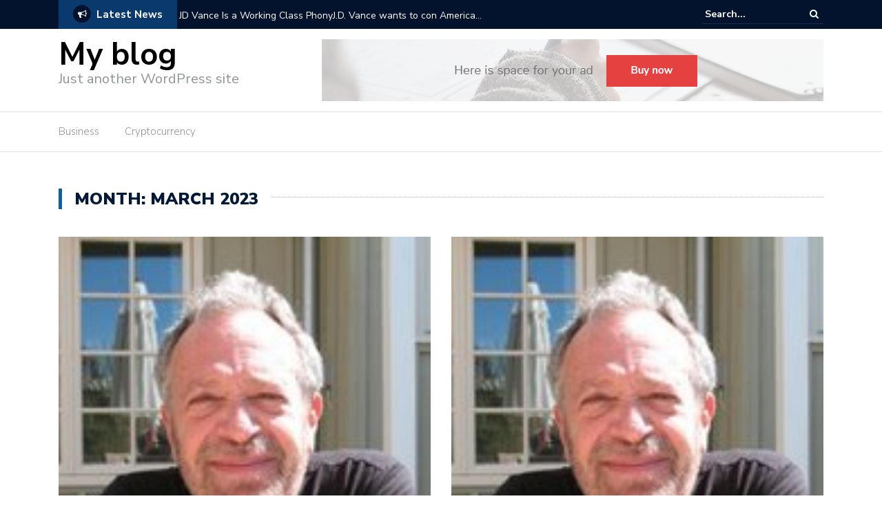

--- FILE ---
content_type: text/html; charset=UTF-8
request_url: http://newsdayprime.com/2023/03/
body_size: 7362
content:
<!DOCTYPE html>
<html lang="en">
<head>
	<meta charset="UTF-8">
	<meta name="viewport" content="width=device-width, initial-scale=1">
	<link rel="profile" href="http://gmpg.org/xfn/11">
	
	<title>March 2023 &#8211; My blog</title>
<link rel='dns-prefetch' href='//fonts.googleapis.com' />
<link rel='dns-prefetch' href='//s.w.org' />
<link rel="alternate" type="application/rss+xml" title="My blog &raquo; Feed" href="http://newsdayprime.com/feed/" />
<link rel="alternate" type="application/rss+xml" title="My blog &raquo; Comments Feed" href="http://newsdayprime.com/comments/feed/" />
		<script type="text/javascript">
			window._wpemojiSettings = {"baseUrl":"https:\/\/s.w.org\/images\/core\/emoji\/11\/72x72\/","ext":".png","svgUrl":"https:\/\/s.w.org\/images\/core\/emoji\/11\/svg\/","svgExt":".svg","source":{"concatemoji":"http:\/\/newsdayprime.com\/wp-includes\/js\/wp-emoji-release.min.js?ver=4.9.22"}};
			!function(e,a,t){var n,r,o,i=a.createElement("canvas"),p=i.getContext&&i.getContext("2d");function s(e,t){var a=String.fromCharCode;p.clearRect(0,0,i.width,i.height),p.fillText(a.apply(this,e),0,0);e=i.toDataURL();return p.clearRect(0,0,i.width,i.height),p.fillText(a.apply(this,t),0,0),e===i.toDataURL()}function c(e){var t=a.createElement("script");t.src=e,t.defer=t.type="text/javascript",a.getElementsByTagName("head")[0].appendChild(t)}for(o=Array("flag","emoji"),t.supports={everything:!0,everythingExceptFlag:!0},r=0;r<o.length;r++)t.supports[o[r]]=function(e){if(!p||!p.fillText)return!1;switch(p.textBaseline="top",p.font="600 32px Arial",e){case"flag":return s([55356,56826,55356,56819],[55356,56826,8203,55356,56819])?!1:!s([55356,57332,56128,56423,56128,56418,56128,56421,56128,56430,56128,56423,56128,56447],[55356,57332,8203,56128,56423,8203,56128,56418,8203,56128,56421,8203,56128,56430,8203,56128,56423,8203,56128,56447]);case"emoji":return!s([55358,56760,9792,65039],[55358,56760,8203,9792,65039])}return!1}(o[r]),t.supports.everything=t.supports.everything&&t.supports[o[r]],"flag"!==o[r]&&(t.supports.everythingExceptFlag=t.supports.everythingExceptFlag&&t.supports[o[r]]);t.supports.everythingExceptFlag=t.supports.everythingExceptFlag&&!t.supports.flag,t.DOMReady=!1,t.readyCallback=function(){t.DOMReady=!0},t.supports.everything||(n=function(){t.readyCallback()},a.addEventListener?(a.addEventListener("DOMContentLoaded",n,!1),e.addEventListener("load",n,!1)):(e.attachEvent("onload",n),a.attachEvent("onreadystatechange",function(){"complete"===a.readyState&&t.readyCallback()})),(n=t.source||{}).concatemoji?c(n.concatemoji):n.wpemoji&&n.twemoji&&(c(n.twemoji),c(n.wpemoji)))}(window,document,window._wpemojiSettings);
		</script>
		<style type="text/css">
img.wp-smiley,
img.emoji {
	display: inline !important;
	border: none !important;
	box-shadow: none !important;
	height: 1em !important;
	width: 1em !important;
	margin: 0 .07em !important;
	vertical-align: -0.1em !important;
	background: none !important;
	padding: 0 !important;
}
</style>
<link rel='stylesheet' id='newsbuilder-fonts-css'  href='//fonts.googleapis.com/css?family=Droid+Serif%3A400%2C700%7CNunito+Sans%3A300%2C400%2C700%2C900%7CSource+Sans+Pro%3A400%2C700&#038;ver=4.9.22' type='text/css' media='all' />
<link rel='stylesheet' id='font-awesome-css'  href='http://newsdayprime.com/wp-content/themes/NewsBuilder-Theme/assets/vendors/fontawesome/font-awesome.min.css?ver=4.9.22' type='text/css' media='all' />
<link rel='stylesheet' id='bootstrap-css'  href='http://newsdayprime.com/wp-content/themes/NewsBuilder-Theme/assets/vendors/bootstrap/bootstrap.min.css?ver=4.9.22' type='text/css' media='all' />
<link rel='stylesheet' id='bootstrap-theme-css'  href='http://newsdayprime.com/wp-content/themes/NewsBuilder-Theme/assets/vendors/bootstrap/bootstrap-theme.min.css?ver=4.9.22' type='text/css' media='all' />
<link rel='stylesheet' id='newsbuilder-style-css'  href='http://newsdayprime.com/wp-content/themes/NewsBuilder-Theme/style.css?ver=4.9.22' type='text/css' media='all' />
<link rel='stylesheet' id='newsbuilder-stylesheet-css'  href='http://newsdayprime.com/wp-content/themes/NewsBuilder-Theme/assets/css/style.css?ver=4.9.22' type='text/css' media='all' />
<link rel='stylesheet' id='owl.carousel-css'  href='http://newsdayprime.com/wp-content/themes/NewsBuilder-Theme/assets/vendors/owl-carousel/owl.carousel.min.css?ver=4.9.22' type='text/css' media='all' />
<link rel='stylesheet' id='owl.carousel-theme-css'  href='http://newsdayprime.com/wp-content/themes/NewsBuilder-Theme/assets/vendors/owl-carousel/owl.theme.default.css?ver=4.9.22' type='text/css' media='all' />
<script type='text/javascript' src='http://newsdayprime.com/wp-includes/js/jquery/jquery.js?ver=1.12.4'></script>
<script type='text/javascript' src='http://newsdayprime.com/wp-includes/js/jquery/jquery-migrate.min.js?ver=1.4.1'></script>
<script type='text/javascript' src='http://newsdayprime.com/wp-content/themes/NewsBuilder-Theme/assets/vendors/blazy/blazy.min.js?ver=1.9.1'></script>
<link rel='https://api.w.org/' href='http://newsdayprime.com/wp-json/' />
<link rel="EditURI" type="application/rsd+xml" title="RSD" href="http://newsdayprime.com/xmlrpc.php?rsd" />
<link rel="wlwmanifest" type="application/wlwmanifest+xml" href="http://newsdayprime.com/wp-includes/wlwmanifest.xml" /> 
<meta name="generator" content="WordPress 4.9.22" />
		<style type="text/css">.recentcomments a{display:inline !important;padding:0 !important;margin:0 !important;}</style>
		</head>

<body class="archive date group-blog hfeed">
<div id="page" class="site">
	<div class="top-header">
    <div class="container">
        <div class="row">
            <div class="col-lg-8">
								<!-- News Ticker Module -->
<section class="newsbuilder-news-ticker">
    <span class="newsbuilder-module-title">
        <span class="fa-stack fa-lg">
            <i class="fa fa-circle fa-stack-2x"></i>
            <i class="fa fa-bullhorn fa-stack-1x fa-inverse"></i>
        </span>
        Latest News    </span>
    <ul class="newsbuilder-news-carousel owl-carousel owl-theme">
                    <li class="item">
                <a href="http://newsdayprime.com/business/jd-vance-is-a-working-class-phonyj-d-vance-wants-to-con-america/">JD Vance Is a Working Class PhonyJ.D. Vance wants to con America&#8230;</a>
            </li>
                    <li class="item">
                <a href="http://newsdayprime.com/business/extending-trumps-tax-cuts-will-cost-3-5-trillion-over-a-decade-this-is-why-trump-wants-to-cut/">Extending Trump&rsquo;s tax cuts will cost $3.5 trillion over a decade. This is why Trump wants to cut&hellip;</a>
            </li>
                    <li class="item">
                <a href="http://newsdayprime.com/business/it-sounds-radical-but-its-not-radical-i-talked-with-msnbcs-katie-phang-about-bernie-sanders/">&ldquo;It sounds radical, but it&rsquo;s not radical.&rdquo; &mdash; I talked with MSNBC&rsquo;s Katie Phang about Bernie Sanders&rsquo;&hellip;</a>
            </li>
                    <li class="item">
                <a href="http://newsdayprime.com/business/thats-today-not-5-years-from-now-today-instead-the-federal-minimum-wage-has-been-stuck-at-7-25/">That&rsquo;s today. Not 5 years from now. Today. Instead, the federal minimum wage has been stuck at $7.25&hellip;</a>
            </li>
                    <li class="item">
                <a href="http://newsdayprime.com/business/four-years-ago-we-were-in-a-state-of-panic-americans-were-hoarding-toilet-paper-the-economy-was/">Four years ago we were in a state of panic. Americans were hoarding toilet paper. The economy was&hellip;</a>
            </li>
                    <li class="item">
                <a href="http://newsdayprime.com/business/trumps-threat-of-a-bloodbath-if-he-loses-shows-hes-desperate-his-future-freedom-and-fortune/">Trump&rsquo;s threat of a &ldquo;bloodbath&rdquo; if he loses shows he&rsquo;s desperate. His future freedom and fortune&hellip;</a>
            </li>
                    <li class="item">
                <a href="http://newsdayprime.com/business/he-doesnt-deserve-the-benefit-of-the-doubt-i-mean-hello-http-dlvr-it-t4frmb/">He doesn&rsquo;t deserve the benefit of the doubt. I mean, hello? http://dlvr.it/T4FrmB</a>
            </li>
                    <li class="item">
                <a href="http://newsdayprime.com/business/there-are-many-clear-and-obvious-contrasts-between-trump-and-biden-but-theres-one-in-particular/">There are many clear and obvious contrasts between Trump and Biden. But there&rsquo;s one in particular&hellip;</a>
            </li>
                    <li class="item">
                <a href="http://newsdayprime.com/business/trickle-down-economics-is-a-hoax-the-real-way-to-grow-the-economy-is-to-invest-in-workers-and/">Trickle down economics is a hoax. The real way to grow the economy is to invest in workers and&hellip;</a>
            </li>
                    <li class="item">
                <a href="http://newsdayprime.com/business/sunday-caption-contest-the-race-is-onplease-submit-your-caption-in-the-comments-section-winners/">Sunday caption contest: The race is on!

Please submit your caption in the Comments section. Winners&hellip;</a>
            </li>
            </ul>
</section>
            </div>
			            <div class="col-lg-4">
														<form role="search" method="get"  class="search-right" id="searchform" action="http://newsdayprime.com/">
	<label>
		<span class="screen-reader-text">Search for:</span>
		<input class="search-field" placeholder="Search..." value="" name="s"
		       type="search">
	</label>
	<button class="search-submit" value="Search  " type="submit"><span class="fa fa-search"></span></button>
</form>								
            </div>
        </div>
    </div>
</div>
	<header id="masthead" class="site-header" role="banner">
		<div class="site-branding container">
			<div class="row">
				<div class="col-md-4 header-logo">
																				<a class="site-title"
								   href="http://newsdayprime.com"> My blog</a>
																						<p class="site-description">Just another WordPress site</p>
												</div>

				
									<div class="col-md-8 header-banner">
						    <a href="https://wpnewsbuilder.freshdesk.com/support/login">
		<img src="http://newsdayprime.com/wp-content/themes/NewsBuilder-Theme/assets/images/banner.png" />    </a>
					</div>
							</div>
		</div><!-- .site-branding -->
		<nav id="site-navigation" class="main-navigation" role="navigation">
			<div class="container">
				<div class="row">
					<div class="col-md-12">
						<button class="menu-toggle" aria-controls="primary-menu"
						        aria-expanded="false"><span class="fa fa-bars"></span></button>
						<div class="menu-newsfeeds-container"><ul id="primary-menu" class="menu"><li id="menu-item-29" class="menu-item menu-item-type-taxonomy menu-item-object-category menu-item-29"><a href="http://newsdayprime.com/category/business/">Business</a></li>
<li id="menu-item-30" class="menu-item menu-item-type-taxonomy menu-item-object-category menu-item-30"><a href="http://newsdayprime.com/category/cryptocurrency/">Cryptocurrency</a></li>
</ul></div>					</div>
				</div>
			</div>

		</nav><!-- #site-navigation -->
	</header><!-- #masthead -->

	<div id="content" class="site-content container">
		

	<div class="row">
		<header class="col-xs-12">
			<h3 class="page-title"><span>Month: March 2023</span></h3>		</header><!-- .page-header -->
	</div>
	<div class="row">
		<div class="col-xs-12 newsbuilder-archive-first-posts">
			<div class="row">
				
					<div class="col-md-6">
						<article id="post-23387" class="post-23387 post type-post status-publish format-standard has-post-thumbnail hentry category-business">
    <header class="entry-header">
        <div class="newsbuilder-image">
			<a href="http://newsdayprime.com/business/extending-trumps-tax-cuts-will-cost-3-5-trillion-over-a-decade-this-is-why-trump-wants-to-cut/" rel="bookmark"><img width="165" height="220" src="http://newsdayprime.com/wp-content/uploads/2024/03/wp-header-logo-169.png" class="attachment-newsbuilder-recent-post-big size-newsbuilder-recent-post-big wp-post-image" alt="" /></a>        </div>
		<h4 class="entry-title"><a href="http://newsdayprime.com/business/extending-trumps-tax-cuts-will-cost-3-5-trillion-over-a-decade-this-is-why-trump-wants-to-cut/" rel="bookmark">Extending Trump&rsquo;s tax cuts will cost $3.5 trillion&hellip;</a></h4>            <div class="newsbuilder-post-meta">
				<div><span class="newsbuilder-category"> <a href="http://newsdayprime.com/category/business/">Business</a></span><span class="newsbuilder-date">March 19, 2024 </span></div>            </div><!-- .entry-meta -->
					    </header><!-- .entry-header -->

    <div class="entry-content">
		<p>Robert Reich's writes at robertreich.substack.com. His latest book is "THE SYSTEM: Who Rigged It, How To Fix It." He is Chancellor's Professor of Public Policy at the University of California at Berkeley and Senior Fellow&hellip;</p>    </div><!-- .entry-content -->

    <footer class="entry-footer">
		    </footer><!-- .entry-footer -->

	
</article><!-- #post-## -->

					</div>

				
					<div class="col-md-6">
						<article id="post-23385" class="post-23385 post type-post status-publish format-standard has-post-thumbnail hentry category-business">
    <header class="entry-header">
        <div class="newsbuilder-image">
			<a href="http://newsdayprime.com/business/it-sounds-radical-but-its-not-radical-i-talked-with-msnbcs-katie-phang-about-bernie-sanders/" rel="bookmark"><img width="165" height="220" src="http://newsdayprime.com/wp-content/uploads/2024/03/wp-header-logo-168.png" class="attachment-newsbuilder-recent-post-big size-newsbuilder-recent-post-big wp-post-image" alt="" /></a>        </div>
		<h4 class="entry-title"><a href="http://newsdayprime.com/business/it-sounds-radical-but-its-not-radical-i-talked-with-msnbcs-katie-phang-about-bernie-sanders/" rel="bookmark">&ldquo;It sounds radical, but it&rsquo;s not radical.&rdquo; &mdash;&hellip;</a></h4>            <div class="newsbuilder-post-meta">
				<div><span class="newsbuilder-category"> <a href="http://newsdayprime.com/category/business/">Business</a></span><span class="newsbuilder-date">March 19, 2024 </span></div>            </div><!-- .entry-meta -->
					    </header><!-- .entry-header -->

    <div class="entry-content">
		<p>Robert Reich's writes at robertreich.substack.com. His latest book is "THE SYSTEM: Who Rigged It, How To Fix It." He is Chancellor's Professor of Public Policy at the University of California at Berkeley and Senior Fellow&hellip;</p>    </div><!-- .entry-content -->

    <footer class="entry-footer">
		    </footer><!-- .entry-footer -->

	
</article><!-- #post-## -->

					</div>

							</div>
		</div>
	</div>
	<div class="row">
		<div id="primary" class="newsbuilder-content newsbuilder-archive-page col-lg-8 col-md-8 col-sm-12 col-xs-12">
			<main id="main" class="site-main" role="main">
								<div class="row">
					<div class="col-xs-12 newsbuilder-image-banner">
						    <a href="https://wpnewsbuilder.freshdesk.com/support/login">
		<img src="http://newsdayprime.com/wp-content/themes/NewsBuilder-Theme/assets/images/banner.png" />    </a>
					</div>
				</div>
				
				<div class="row">
					
											<div class="col-md-6">
							<article id="post-16469" class="post-16469 post type-post status-publish format-standard has-post-thumbnail hentry category-business">
    <header class="entry-header">
        <div class="newsbuilder-image">
			<a href="http://newsdayprime.com/business/whats-next-after-the-midterms-ro-khanna-robert-reich-6377/" rel="bookmark"><img width="125" height="16" src="http://newsdayprime.com/wp-content/uploads/2023/03/wp-header-logo-1493.png" class="attachment-newsbuilder-recent-post-big size-newsbuilder-recent-post-big wp-post-image" alt="" /></a>        </div>
		<h4 class="entry-title"><a href="http://newsdayprime.com/business/whats-next-after-the-midterms-ro-khanna-robert-reich-6377/" rel="bookmark">What’s Next After The Midterms? Ro Khanna &amp;&hellip;</a></h4>            <div class="newsbuilder-post-meta">
				<div><span class="newsbuilder-category"> <a href="http://newsdayprime.com/category/business/">Business</a></span><span class="newsbuilder-date">March 31, 2023 </span></div>            </div><!-- .entry-meta -->
					    </header><!-- .entry-header -->

    <div class="entry-content">
		<p>Friday, November 18, 2022 What’s Next After The Midterms? Ro Khanna &amp; Robert Reich Discuss Democrats will retain control of the Senate. Republicans captured the House. There was no red wave. But there was no&hellip;</p>    </div><!-- .entry-content -->

    <footer class="entry-footer">
		    </footer><!-- .entry-footer -->

	
</article><!-- #post-## -->

						</div>
												<div class="col-md-6">
							<article id="post-16467" class="post-16467 post type-post status-publish format-standard has-post-thumbnail hentry category-business">
    <header class="entry-header">
        <div class="newsbuilder-image">
			<a href="http://newsdayprime.com/business/whats-next-after-the-midterms-ro-khanna-robert-reich-6376/" rel="bookmark"><img width="125" height="16" src="http://newsdayprime.com/wp-content/uploads/2023/03/wp-header-logo-1492.png" class="attachment-newsbuilder-recent-post-big size-newsbuilder-recent-post-big wp-post-image" alt="" /></a>        </div>
		<h4 class="entry-title"><a href="http://newsdayprime.com/business/whats-next-after-the-midterms-ro-khanna-robert-reich-6376/" rel="bookmark">What’s Next After The Midterms? Ro Khanna &amp;&hellip;</a></h4>            <div class="newsbuilder-post-meta">
				<div><span class="newsbuilder-category"> <a href="http://newsdayprime.com/category/business/">Business</a></span><span class="newsbuilder-date">March 31, 2023 </span></div>            </div><!-- .entry-meta -->
					    </header><!-- .entry-header -->

    <div class="entry-content">
		<p>Friday, November 18, 2022 What’s Next After The Midterms? Ro Khanna &amp; Robert Reich Discuss Democrats will retain control of the Senate. Republicans captured the House. There was no red wave. But there was no&hellip;</p>    </div><!-- .entry-content -->

    <footer class="entry-footer">
		    </footer><!-- .entry-footer -->

	
</article><!-- #post-## -->

						</div>
						</div><div class="row">						<div class="col-md-6">
							<article id="post-16465" class="post-16465 post type-post status-publish format-standard has-post-thumbnail hentry category-business">
    <header class="entry-header">
        <div class="newsbuilder-image">
			<a href="http://newsdayprime.com/business/whats-next-after-the-midterms-ro-khanna-robert-reich-6375/" rel="bookmark"><img width="125" height="16" src="http://newsdayprime.com/wp-content/uploads/2023/03/wp-header-logo-1491.png" class="attachment-newsbuilder-recent-post-big size-newsbuilder-recent-post-big wp-post-image" alt="" /></a>        </div>
		<h4 class="entry-title"><a href="http://newsdayprime.com/business/whats-next-after-the-midterms-ro-khanna-robert-reich-6375/" rel="bookmark">What’s Next After The Midterms? Ro Khanna &amp;&hellip;</a></h4>            <div class="newsbuilder-post-meta">
				<div><span class="newsbuilder-category"> <a href="http://newsdayprime.com/category/business/">Business</a></span><span class="newsbuilder-date">March 31, 2023 </span></div>            </div><!-- .entry-meta -->
					    </header><!-- .entry-header -->

    <div class="entry-content">
		<p>Friday, November 18, 2022 What’s Next After The Midterms? Ro Khanna &amp; Robert Reich Discuss Democrats will retain control of the Senate. Republicans captured the House. There was no red wave. But there was no&hellip;</p>    </div><!-- .entry-content -->

    <footer class="entry-footer">
		    </footer><!-- .entry-footer -->

	
</article><!-- #post-## -->

						</div>
												<div class="col-md-6">
							<article id="post-16463" class="post-16463 post type-post status-publish format-standard has-post-thumbnail hentry category-business">
    <header class="entry-header">
        <div class="newsbuilder-image">
			<a href="http://newsdayprime.com/business/whats-next-after-the-midterms-ro-khanna-robert-reich-6374/" rel="bookmark"><img width="125" height="16" src="http://newsdayprime.com/wp-content/uploads/2023/03/wp-header-logo-1490.png" class="attachment-newsbuilder-recent-post-big size-newsbuilder-recent-post-big wp-post-image" alt="" /></a>        </div>
		<h4 class="entry-title"><a href="http://newsdayprime.com/business/whats-next-after-the-midterms-ro-khanna-robert-reich-6374/" rel="bookmark">What’s Next After The Midterms? Ro Khanna &amp;&hellip;</a></h4>            <div class="newsbuilder-post-meta">
				<div><span class="newsbuilder-category"> <a href="http://newsdayprime.com/category/business/">Business</a></span><span class="newsbuilder-date">March 31, 2023 </span></div>            </div><!-- .entry-meta -->
					    </header><!-- .entry-header -->

    <div class="entry-content">
		<p>Friday, November 18, 2022 What’s Next After The Midterms? Ro Khanna &amp; Robert Reich Discuss Democrats will retain control of the Senate. Republicans captured the House. There was no red wave. But there was no&hellip;</p>    </div><!-- .entry-content -->

    <footer class="entry-footer">
		    </footer><!-- .entry-footer -->

	
</article><!-- #post-## -->

						</div>
						</div><div class="row">						<div class="col-md-6">
							<article id="post-16461" class="post-16461 post type-post status-publish format-standard has-post-thumbnail hentry category-business">
    <header class="entry-header">
        <div class="newsbuilder-image">
			<a href="http://newsdayprime.com/business/whats-next-after-the-midterms-ro-khanna-robert-reich-6373/" rel="bookmark"><img width="125" height="16" src="http://newsdayprime.com/wp-content/uploads/2023/03/wp-header-logo-1489.png" class="attachment-newsbuilder-recent-post-big size-newsbuilder-recent-post-big wp-post-image" alt="" /></a>        </div>
		<h4 class="entry-title"><a href="http://newsdayprime.com/business/whats-next-after-the-midterms-ro-khanna-robert-reich-6373/" rel="bookmark">What’s Next After The Midterms? Ro Khanna &amp;&hellip;</a></h4>            <div class="newsbuilder-post-meta">
				<div><span class="newsbuilder-category"> <a href="http://newsdayprime.com/category/business/">Business</a></span><span class="newsbuilder-date">March 31, 2023 </span></div>            </div><!-- .entry-meta -->
					    </header><!-- .entry-header -->

    <div class="entry-content">
		<p>Friday, November 18, 2022 What’s Next After The Midterms? Ro Khanna &amp; Robert Reich Discuss Democrats will retain control of the Senate. Republicans captured the House. There was no red wave. But there was no&hellip;</p>    </div><!-- .entry-content -->

    <footer class="entry-footer">
		    </footer><!-- .entry-footer -->

	
</article><!-- #post-## -->

						</div>
												<div class="col-md-6">
							<article id="post-16459" class="post-16459 post type-post status-publish format-standard has-post-thumbnail hentry category-business">
    <header class="entry-header">
        <div class="newsbuilder-image">
			<a href="http://newsdayprime.com/business/whats-next-after-the-midterms-ro-khanna-robert-reich-6372/" rel="bookmark"><img width="125" height="16" src="http://newsdayprime.com/wp-content/uploads/2023/03/wp-header-logo-1488.png" class="attachment-newsbuilder-recent-post-big size-newsbuilder-recent-post-big wp-post-image" alt="" /></a>        </div>
		<h4 class="entry-title"><a href="http://newsdayprime.com/business/whats-next-after-the-midterms-ro-khanna-robert-reich-6372/" rel="bookmark">What’s Next After The Midterms? Ro Khanna &amp;&hellip;</a></h4>            <div class="newsbuilder-post-meta">
				<div><span class="newsbuilder-category"> <a href="http://newsdayprime.com/category/business/">Business</a></span><span class="newsbuilder-date">March 31, 2023 </span></div>            </div><!-- .entry-meta -->
					    </header><!-- .entry-header -->

    <div class="entry-content">
		<p>Friday, November 18, 2022 What’s Next After The Midterms? Ro Khanna &amp; Robert Reich Discuss Democrats will retain control of the Senate. Republicans captured the House. There was no red wave. But there was no&hellip;</p>    </div><!-- .entry-content -->

    <footer class="entry-footer">
		    </footer><!-- .entry-footer -->

	
</article><!-- #post-## -->

						</div>
						</div><div class="row">
							<div class="col-xs-12 newsbuilder-image-banner">
								    <a href="https://wpnewsbuilder.freshdesk.com/support/login">
		<img src="http://newsdayprime.com/wp-content/themes/NewsBuilder-Theme/assets/images/banner.png" />    </a>
							</div>

													<div class="col-md-6">
							<article id="post-16457" class="post-16457 post type-post status-publish format-standard has-post-thumbnail hentry category-business">
    <header class="entry-header">
        <div class="newsbuilder-image">
			<a href="http://newsdayprime.com/business/whats-next-after-the-midterms-ro-khanna-robert-reich-6371/" rel="bookmark"><img width="125" height="16" src="http://newsdayprime.com/wp-content/uploads/2023/03/wp-header-logo-1487.png" class="attachment-newsbuilder-recent-post-big size-newsbuilder-recent-post-big wp-post-image" alt="" /></a>        </div>
		<h4 class="entry-title"><a href="http://newsdayprime.com/business/whats-next-after-the-midterms-ro-khanna-robert-reich-6371/" rel="bookmark">What’s Next After The Midterms? Ro Khanna &amp;&hellip;</a></h4>            <div class="newsbuilder-post-meta">
				<div><span class="newsbuilder-category"> <a href="http://newsdayprime.com/category/business/">Business</a></span><span class="newsbuilder-date">March 31, 2023 </span></div>            </div><!-- .entry-meta -->
					    </header><!-- .entry-header -->

    <div class="entry-content">
		<p>Friday, November 18, 2022 What’s Next After The Midterms? Ro Khanna &amp; Robert Reich Discuss Democrats will retain control of the Senate. Republicans captured the House. There was no red wave. But there was no&hellip;</p>    </div><!-- .entry-content -->

    <footer class="entry-footer">
		    </footer><!-- .entry-footer -->

	
</article><!-- #post-## -->

						</div>
												<div class="col-md-6">
							<article id="post-16455" class="post-16455 post type-post status-publish format-standard has-post-thumbnail hentry category-business">
    <header class="entry-header">
        <div class="newsbuilder-image">
			<a href="http://newsdayprime.com/business/whats-next-after-the-midterms-ro-khanna-robert-reich-6370/" rel="bookmark"><img width="125" height="16" src="http://newsdayprime.com/wp-content/uploads/2023/03/wp-header-logo-1486.png" class="attachment-newsbuilder-recent-post-big size-newsbuilder-recent-post-big wp-post-image" alt="" /></a>        </div>
		<h4 class="entry-title"><a href="http://newsdayprime.com/business/whats-next-after-the-midterms-ro-khanna-robert-reich-6370/" rel="bookmark">What’s Next After The Midterms? Ro Khanna &amp;&hellip;</a></h4>            <div class="newsbuilder-post-meta">
				<div><span class="newsbuilder-category"> <a href="http://newsdayprime.com/category/business/">Business</a></span><span class="newsbuilder-date">March 31, 2023 </span></div>            </div><!-- .entry-meta -->
					    </header><!-- .entry-header -->

    <div class="entry-content">
		<p>Friday, November 18, 2022 What’s Next After The Midterms? Ro Khanna &amp; Robert Reich Discuss Democrats will retain control of the Senate. Republicans captured the House. There was no red wave. But there was no&hellip;</p>    </div><!-- .entry-content -->

    <footer class="entry-footer">
		    </footer><!-- .entry-footer -->

	
</article><!-- #post-## -->

						</div>
										</div>
			
	<nav class="navigation pagination" role="navigation">
		<h2 class="screen-reader-text">Posts navigation</h2>
		<div class="nav-links"><span aria-current='page' class='page-numbers current'>1</span>
<a class='page-numbers' href='http://newsdayprime.com/2023/03/page/2/'>2</a>
<span class="page-numbers dots">&hellip;</span>
<a class='page-numbers' href='http://newsdayprime.com/2023/03/page/150/'>150</a>
<a class="next page-numbers" href="http://newsdayprime.com/2023/03/page/2/"><i class="fa fa-angle-right" aria-hidden="true"></i></a></div>
	</nav>						</main><!-- #main -->
		</div><!-- #primary -->
		
<aside id="secondary" class="widget-area col-lg-4 col-md-4 col-sm-4 newsbuilder-sidebar" role="complementary">
	<div class="newsbuilder-blog-sidebar">
		<div id="search-2" class="widget widget_search"><form role="search" method="get"  class="search-right" id="searchform" action="http://newsdayprime.com/">
	<label>
		<span class="screen-reader-text">Search for:</span>
		<input class="search-field" placeholder="Search..." value="" name="s"
		       type="search">
	</label>
	<button class="search-submit" value="Search  " type="submit"><span class="fa fa-search"></span></button>
</form></div>		<div id="recent-posts-2" class="widget widget_recent_entries">		<h3>Recent Posts</h3>		<ul>
											<li>
					<a href="http://newsdayprime.com/business/jd-vance-is-a-working-class-phonyj-d-vance-wants-to-con-america/">JD Vance Is a Working Class PhonyJ.D. Vance wants to con America&#8230;</a>
									</li>
											<li>
					<a href="http://newsdayprime.com/business/extending-trumps-tax-cuts-will-cost-3-5-trillion-over-a-decade-this-is-why-trump-wants-to-cut/">Extending Trump&rsquo;s tax cuts will cost $3.5 trillion over a decade. This is why Trump wants to cut&hellip;</a>
									</li>
											<li>
					<a href="http://newsdayprime.com/business/it-sounds-radical-but-its-not-radical-i-talked-with-msnbcs-katie-phang-about-bernie-sanders/">&ldquo;It sounds radical, but it&rsquo;s not radical.&rdquo; &mdash; I talked with MSNBC&rsquo;s Katie Phang about Bernie Sanders&rsquo;&hellip;</a>
									</li>
											<li>
					<a href="http://newsdayprime.com/business/thats-today-not-5-years-from-now-today-instead-the-federal-minimum-wage-has-been-stuck-at-7-25/">That&rsquo;s today. Not 5 years from now. Today. Instead, the federal minimum wage has been stuck at $7.25&hellip;</a>
									</li>
											<li>
					<a href="http://newsdayprime.com/business/four-years-ago-we-were-in-a-state-of-panic-americans-were-hoarding-toilet-paper-the-economy-was/">Four years ago we were in a state of panic. Americans were hoarding toilet paper. The economy was&hellip;</a>
									</li>
					</ul>
		</div><div id="recent-comments-2" class="widget widget_recent_comments"><h3>Recent Comments</h3><ul id="recentcomments"></ul></div><div id="archives-2" class="widget widget_archive"><h3>Archives</h3>		<ul>
			<li><a href='http://newsdayprime.com/2025/02/'>February 2025</a></li>
	<li><a href='http://newsdayprime.com/2024/03/'>March 2024</a></li>
	<li><a href='http://newsdayprime.com/2024/02/'>February 2024</a></li>
	<li><a href='http://newsdayprime.com/2023/11/'>November 2023</a></li>
	<li><a href='http://newsdayprime.com/2023/06/'>June 2023</a></li>
	<li><a href='http://newsdayprime.com/2023/05/'>May 2023</a></li>
	<li><a href='http://newsdayprime.com/2023/04/'>April 2023</a></li>
	<li><a href='http://newsdayprime.com/2023/03/'>March 2023</a></li>
	<li><a href='http://newsdayprime.com/2023/02/'>February 2023</a></li>
	<li><a href='http://newsdayprime.com/2023/01/'>January 2023</a></li>
	<li><a href='http://newsdayprime.com/2022/12/'>December 2022</a></li>
	<li><a href='http://newsdayprime.com/2022/11/'>November 2022</a></li>
	<li><a href='http://newsdayprime.com/2022/05/'>May 2022</a></li>
	<li><a href='http://newsdayprime.com/2022/04/'>April 2022</a></li>
	<li><a href='http://newsdayprime.com/2022/03/'>March 2022</a></li>
	<li><a href='http://newsdayprime.com/2022/02/'>February 2022</a></li>
	<li><a href='http://newsdayprime.com/2022/01/'>January 2022</a></li>
	<li><a href='http://newsdayprime.com/2021/12/'>December 2021</a></li>
	<li><a href='http://newsdayprime.com/2021/11/'>November 2021</a></li>
	<li><a href='http://newsdayprime.com/2021/10/'>October 2021</a></li>
	<li><a href='http://newsdayprime.com/2021/09/'>September 2021</a></li>
	<li><a href='http://newsdayprime.com/2021/08/'>August 2021</a></li>
	<li><a href='http://newsdayprime.com/2021/07/'>July 2021</a></li>
	<li><a href='http://newsdayprime.com/2021/06/'>June 2021</a></li>
	<li><a href='http://newsdayprime.com/2021/05/'>May 2021</a></li>
	<li><a href='http://newsdayprime.com/2021/04/'>April 2021</a></li>
	<li><a href='http://newsdayprime.com/2021/03/'>March 2021</a></li>
	<li><a href='http://newsdayprime.com/2021/02/'>February 2021</a></li>
	<li><a href='http://newsdayprime.com/2021/01/'>January 2021</a></li>
	<li><a href='http://newsdayprime.com/2020/12/'>December 2020</a></li>
	<li><a href='http://newsdayprime.com/2020/11/'>November 2020</a></li>
	<li><a href='http://newsdayprime.com/2020/10/'>October 2020</a></li>
	<li><a href='http://newsdayprime.com/2020/09/'>September 2020</a></li>
	<li><a href='http://newsdayprime.com/2020/08/'>August 2020</a></li>
	<li><a href='http://newsdayprime.com/2020/06/'>June 2020</a></li>
	<li><a href='http://newsdayprime.com/2020/05/'>May 2020</a></li>
	<li><a href='http://newsdayprime.com/2020/04/'>April 2020</a></li>
	<li><a href='http://newsdayprime.com/2020/03/'>March 2020</a></li>
	<li><a href='http://newsdayprime.com/2020/02/'>February 2020</a></li>
	<li><a href='http://newsdayprime.com/2020/01/'>January 2020</a></li>
	<li><a href='http://newsdayprime.com/2019/12/'>December 2019</a></li>
	<li><a href='http://newsdayprime.com/2019/11/'>November 2019</a></li>
	<li><a href='http://newsdayprime.com/2019/10/'>October 2019</a></li>
	<li><a href='http://newsdayprime.com/2019/09/'>September 2019</a></li>
	<li><a href='http://newsdayprime.com/2019/08/'>August 2019</a></li>
	<li><a href='http://newsdayprime.com/2019/07/'>July 2019</a></li>
	<li><a href='http://newsdayprime.com/2019/06/'>June 2019</a></li>
	<li><a href='http://newsdayprime.com/2019/05/'>May 2019</a></li>
	<li><a href='http://newsdayprime.com/2019/04/'>April 2019</a></li>
	<li><a href='http://newsdayprime.com/2019/03/'>March 2019</a></li>
	<li><a href='http://newsdayprime.com/2019/02/'>February 2019</a></li>
	<li><a href='http://newsdayprime.com/2019/01/'>January 2019</a></li>
	<li><a href='http://newsdayprime.com/2018/12/'>December 2018</a></li>
	<li><a href='http://newsdayprime.com/2018/11/'>November 2018</a></li>
		</ul>
		</div><div id="categories-2" class="widget widget_categories"><h3>Categories</h3>		<ul>
	<li class="cat-item cat-item-4"><a href="http://newsdayprime.com/category/business/" >Business</a>
</li>
	<li class="cat-item cat-item-3"><a href="http://newsdayprime.com/category/cryptocurrency/" >Cryptocurrency</a>
</li>
	<li class="cat-item cat-item-1"><a href="http://newsdayprime.com/category/uncategorized/" >Uncategorized</a>
</li>
		</ul>
</div><div id="meta-2" class="widget widget_meta"><h3>Meta</h3>			<ul>
						<li><a href="http://newsdayprime.com/wp-login.php">Log in</a></li>
			<li><a href="http://newsdayprime.com/feed/">Entries <abbr title="Really Simple Syndication">RSS</abbr></a></li>
			<li><a href="http://newsdayprime.com/comments/feed/">Comments <abbr title="Really Simple Syndication">RSS</abbr></a></li>
			<li><a href="https://wordpress.org/" title="Powered by WordPress, state-of-the-art semantic personal publishing platform.">WordPress.org</a></li>			</ul>
			</div><div id="search-4" class="widget widget_search"><form role="search" method="get"  class="search-right" id="searchform" action="http://newsdayprime.com/">
	<label>
		<span class="screen-reader-text">Search for:</span>
		<input class="search-field" placeholder="Search..." value="" name="s"
		       type="search">
	</label>
	<button class="search-submit" value="Search  " type="submit"><span class="fa fa-search"></span></button>
</form></div><div id="calendar-1" class="widget widget_calendar"><div id="calendar_wrap" class="calendar_wrap"><table id="wp-calendar">
	<caption>March 2023</caption>
	<thead>
	<tr>
		<th scope="col" title="Monday">M</th>
		<th scope="col" title="Tuesday">T</th>
		<th scope="col" title="Wednesday">W</th>
		<th scope="col" title="Thursday">T</th>
		<th scope="col" title="Friday">F</th>
		<th scope="col" title="Saturday">S</th>
		<th scope="col" title="Sunday">S</th>
	</tr>
	</thead>

	<tfoot>
	<tr>
		<td colspan="3" id="prev"><a href="http://newsdayprime.com/2023/02/">&laquo; Feb</a></td>
		<td class="pad">&nbsp;</td>
		<td colspan="3" id="next"><a href="http://newsdayprime.com/2023/04/">Apr &raquo;</a></td>
	</tr>
	</tfoot>

	<tbody>
	<tr>
		<td colspan="2" class="pad">&nbsp;</td><td><a href="http://newsdayprime.com/2023/03/01/" aria-label="Posts published on March 1, 2023">1</a></td><td><a href="http://newsdayprime.com/2023/03/02/" aria-label="Posts published on March 2, 2023">2</a></td><td><a href="http://newsdayprime.com/2023/03/03/" aria-label="Posts published on March 3, 2023">3</a></td><td><a href="http://newsdayprime.com/2023/03/04/" aria-label="Posts published on March 4, 2023">4</a></td><td><a href="http://newsdayprime.com/2023/03/05/" aria-label="Posts published on March 5, 2023">5</a></td>
	</tr>
	<tr>
		<td><a href="http://newsdayprime.com/2023/03/06/" aria-label="Posts published on March 6, 2023">6</a></td><td><a href="http://newsdayprime.com/2023/03/07/" aria-label="Posts published on March 7, 2023">7</a></td><td><a href="http://newsdayprime.com/2023/03/08/" aria-label="Posts published on March 8, 2023">8</a></td><td><a href="http://newsdayprime.com/2023/03/09/" aria-label="Posts published on March 9, 2023">9</a></td><td><a href="http://newsdayprime.com/2023/03/10/" aria-label="Posts published on March 10, 2023">10</a></td><td><a href="http://newsdayprime.com/2023/03/11/" aria-label="Posts published on March 11, 2023">11</a></td><td><a href="http://newsdayprime.com/2023/03/12/" aria-label="Posts published on March 12, 2023">12</a></td>
	</tr>
	<tr>
		<td><a href="http://newsdayprime.com/2023/03/13/" aria-label="Posts published on March 13, 2023">13</a></td><td><a href="http://newsdayprime.com/2023/03/14/" aria-label="Posts published on March 14, 2023">14</a></td><td><a href="http://newsdayprime.com/2023/03/15/" aria-label="Posts published on March 15, 2023">15</a></td><td><a href="http://newsdayprime.com/2023/03/16/" aria-label="Posts published on March 16, 2023">16</a></td><td><a href="http://newsdayprime.com/2023/03/17/" aria-label="Posts published on March 17, 2023">17</a></td><td><a href="http://newsdayprime.com/2023/03/18/" aria-label="Posts published on March 18, 2023">18</a></td><td><a href="http://newsdayprime.com/2023/03/19/" aria-label="Posts published on March 19, 2023">19</a></td>
	</tr>
	<tr>
		<td><a href="http://newsdayprime.com/2023/03/20/" aria-label="Posts published on March 20, 2023">20</a></td><td><a href="http://newsdayprime.com/2023/03/21/" aria-label="Posts published on March 21, 2023">21</a></td><td><a href="http://newsdayprime.com/2023/03/22/" aria-label="Posts published on March 22, 2023">22</a></td><td><a href="http://newsdayprime.com/2023/03/23/" aria-label="Posts published on March 23, 2023">23</a></td><td><a href="http://newsdayprime.com/2023/03/24/" aria-label="Posts published on March 24, 2023">24</a></td><td><a href="http://newsdayprime.com/2023/03/25/" aria-label="Posts published on March 25, 2023">25</a></td><td><a href="http://newsdayprime.com/2023/03/26/" aria-label="Posts published on March 26, 2023">26</a></td>
	</tr>
	<tr>
		<td><a href="http://newsdayprime.com/2023/03/27/" aria-label="Posts published on March 27, 2023">27</a></td><td><a href="http://newsdayprime.com/2023/03/28/" aria-label="Posts published on March 28, 2023">28</a></td><td><a href="http://newsdayprime.com/2023/03/29/" aria-label="Posts published on March 29, 2023">29</a></td><td><a href="http://newsdayprime.com/2023/03/30/" aria-label="Posts published on March 30, 2023">30</a></td><td><a href="http://newsdayprime.com/2023/03/31/" aria-label="Posts published on March 31, 2023">31</a></td>
		<td class="pad" colspan="2">&nbsp;</td>
	</tr>
	</tbody>
	</table></div></div><div id="categories-4" class="widget widget_categories"><h3>Categories</h3>		<ul>
	<li class="cat-item cat-item-4"><a href="http://newsdayprime.com/category/business/" >Business</a> <span class="newsbuilder-cat-count">11,650</span>
</li>
	<li class="cat-item cat-item-3"><a href="http://newsdayprime.com/category/cryptocurrency/" >Cryptocurrency</a> <span class="newsbuilder-cat-count">19</span>
</li>
	<li class="cat-item cat-item-1"><a href="http://newsdayprime.com/category/uncategorized/" >Uncategorized</a> <span class="newsbuilder-cat-count">21</span>
</li>
		</ul>
</div>	</div>
</aside><!-- #secondary -->
	</div><!-- #row -->
</div><!-- #content -->

<footer id="colophon" class="site-footer" role="contentinfo">

    <div class="widgets-area">
	<div class="container">
		<div class="row">
							<div class="col-md-3 col-sm-6">
							<div id="recent-posts-4" class="widget widget_recent_entries">		<h3 class="widget-title">Recent posts</h3>		<ul>
											<li>
					<a href="http://newsdayprime.com/business/jd-vance-is-a-working-class-phonyj-d-vance-wants-to-con-america/">JD Vance Is a Working Class PhonyJ.D. Vance wants to con America&#8230;</a>
											<span class="post-date">February 13, 2025</span>
									</li>
											<li>
					<a href="http://newsdayprime.com/business/extending-trumps-tax-cuts-will-cost-3-5-trillion-over-a-decade-this-is-why-trump-wants-to-cut/">Extending Trump&rsquo;s tax cuts will cost $3.5 trillion over a decade. This is why Trump wants to cut&hellip;</a>
											<span class="post-date">March 19, 2024</span>
									</li>
											<li>
					<a href="http://newsdayprime.com/business/it-sounds-radical-but-its-not-radical-i-talked-with-msnbcs-katie-phang-about-bernie-sanders/">&ldquo;It sounds radical, but it&rsquo;s not radical.&rdquo; &mdash; I talked with MSNBC&rsquo;s Katie Phang about Bernie Sanders&rsquo;&hellip;</a>
											<span class="post-date">March 19, 2024</span>
									</li>
					</ul>
		</div>				</div>
							<div class="col-md-3 col-sm-6">
					<div id="categories-5" class="widget widget_categories"><h3 class="widget-title">Categories</h3>		<ul>
	<li class="cat-item cat-item-4"><a href="http://newsdayprime.com/category/business/" >Business</a> <span class="newsbuilder-cat-count">11,650</span>
</li>
	<li class="cat-item cat-item-3"><a href="http://newsdayprime.com/category/cryptocurrency/" >Cryptocurrency</a> <span class="newsbuilder-cat-count">19</span>
</li>
	<li class="cat-item cat-item-1"><a href="http://newsdayprime.com/category/uncategorized/" >Uncategorized</a> <span class="newsbuilder-cat-count">21</span>
</li>
		</ul>
</div>				</div>
							<div class="col-md-3 col-sm-6">
					<div id="newsbuilder_widget_contact_us-1" class="newsbuilder-type-contact widget newsbuilder_widgets"><h3 class="widget-title">Contact</h3>
<div class="textwidget contact-widget">
            <div><span>Phone:</span> <a href="tel:999-999-9999">999-999-9999</a></div>
                <div><span>Email:</span> <a href="mailto:support@newsbuilder.io">support@newsbuilder.io</a></div>
                <div><span>Address:</span> Northon Street, 2018 WDC</div>
    
</div>
</div>				</div>
					</div><!--.row-->
	</div>
</div>
                <div class="back-to-top-area">
            <div class="container">
                <div class="row">
                    <div class="col-md-12 text-center">
                        <a href="javascript:void(0)" id="back-to-top">
                            <span>Go Up</span>
                            <i class="fa fa-angle-up" aria-hidden="true"></i>
                        </a>
                    </div>
                </div>
            </div>
        </div>
    
                <div class="site-info ">
            <div class="container">
                <div class="row">
                    <div class="col-md-12">
                        &copy; 2026 newsbuilder
                        <nav id="footer-navigation" class="pull-right text-right hidden-xs">
                            <div class="menu"><ul>
<li class="page_item page-item-2"><a href="http://newsdayprime.com/about/">About</a></li>
</ul></div>
                        </nav>
                    </div>
                </div>
            </div>
        </div><!-- .site-info -->
    </footer><!-- #colophon -->
</div><!-- #page -->

<script type='text/javascript' src='http://newsdayprime.com/wp-content/themes/NewsBuilder-Theme/assets/vendors/bootstrap/bootstrap.min.js?ver=4.9.22'></script>
<script type='text/javascript' src='http://newsdayprime.com/wp-content/themes/NewsBuilder-Theme/assets/js/navigation.js?ver=4.9.22'></script>
<script type='text/javascript' src='http://newsdayprime.com/wp-content/themes/NewsBuilder-Theme/assets/js/skip-link-focus-fix.js?ver=4.9.22'></script>
<script type='text/javascript' src='http://newsdayprime.com/wp-content/themes/NewsBuilder-Theme/assets/vendors/adsenseloader/jquery.adsenseloader.js?ver=4.9.22'></script>
<script type='text/javascript' src='http://newsdayprime.com/wp-content/themes/NewsBuilder-Theme/assets/vendors/machothemes/machothemes.min.js?ver=4.9.22'></script>
<script type='text/javascript'>
/* <![CDATA[ */
var WPUrls = {"siteurl":"http:\/\/newsdayprime.com","theme":"http:\/\/newsdayprime.com\/wp-content\/themes\/NewsBuilder-Theme","ajaxurl":"http:\/\/newsdayprime.com\/wp-admin\/admin-ajax.php"};
/* ]]> */
</script>
<script type='text/javascript' src='http://newsdayprime.com/wp-content/themes/NewsBuilder-Theme/assets/js/functions.js?ver=4.9.22'></script>
<script type='text/javascript' src='http://newsdayprime.com/wp-content/themes/NewsBuilder-Theme/assets/vendors/owl-carousel/owl.carousel.min.js?ver=4.9.22'></script>
<script type='text/javascript' src='http://newsdayprime.com/wp-includes/js/wp-embed.min.js?ver=4.9.22'></script>

</body>
</html>


--- FILE ---
content_type: text/css
request_url: http://newsdayprime.com/wp-content/themes/NewsBuilder-Theme/style.css?ver=4.9.22
body_size: 62
content:
/*
Theme Name: Newsbuilder
Theme URI: http://newsbuilder.io
*/

--- FILE ---
content_type: text/css
request_url: http://newsdayprime.com/wp-content/themes/NewsBuilder-Theme/assets/css/style.css?ver=4.9.22
body_size: 16209
content:
/*--------------------------------------------------------------
>>> TABLE OF CONTENTS:
----------------------------------------------------------------
# Typography
# Elements
# Forms
# Navigation
	## Links
	## Menus
# Accessibility
# Alignments
# Clearings
# Widgets
    ## Core Widgets
    ## NewsbuilderPosts Widget
    ## NewsbuilderBanners Widget
    ## NewsbuilderRecent Posts Widget
# Content
    ## Posts and pages
      ## Author Box
	## Asides
	## Comments
# Infinite scroll
# Modules
    ## Recent Posts
    ## Related Posts
    ## News Ticker
    ## Breadcrumbs
# Media
	## Captions
	## Galleries
--------------------------------------------------------------*/
.margin-top {
  margin-top: 30px; }

/*--------------------------------------------------------------
# Typography
--------------------------------------------------------------*/
body,
button,
input,
select,
textarea {
  color: #001936;
  font-family: "Nunito Sans", sans-serif;
  line-height: 21px; }

p {
  font-size: 15px;
  font-family: "Nunito Sans", sans-serif;
  color: #8c9597;
  line-height: 25px;
  margin-bottom: 1.5em;
  font-weight: 400; }

article.post p {
  font-size: 15px;
  font-family: "Nunito Sans", sans-serif;
  color: #8b8d91;
  font-weight: 400;
  line-height: 25px;
  margin-top: 10px; }

.single-post div.entry-content > p:first-child:first-letter {
  float: left;
  font-size: 86px;
  line-height: 75px;
  text-align: left;
  padding-right: 15px;
  display: inline-block; }

a {
  color: #0a396d;
  font-weight: 400;
  line-height: 26px;
  text-decoration: none; }
  a:hover {
    text-decoration: none;
    color: #0e649b; }

h1, h2, h3, h4, h5, h6 {
  clear: both;
  -ms-word-wrap: break-word;
  word-wrap: break-word;
  color: #333;
  font-family: "Nunito Sans", sans-serif;
  font-weight: 700; }

h1 {
  font-size: 33px;
  line-height: 37px; }

h2 {
  font-size: 28px;
  line-height: 30px; }

h3 {
  font-size: 24px;
  line-height: 26px; }

h4 {
  font-size: 22px;
  line-height: 24px; }

h5 {
  font-size: 20px;
  line-height: 25px; }

h6 {
  font-size: 18px;
  line-height: 25px; }

.section-title, .page-title, .newsbuilder-content .widget-title, .newsbuilder-after-content-sidebar .widget-title, #comments > h3:first-of-type, #reply-title, .newsbuilder-related-posts .newsbuilder-related-posts-title > h3 {
  padding: 2px 0;
  font-weight: 700;
  font-family: "Nunito Sans", sans-serif;
  font-size: 24px;
  border-left: 5px solid #0f5fa3;
  position: relative;
  text-transform: uppercase;
  margin-bottom: 25px;
  margin-top: 65px; }
  .section-title.comment-reply-title, .comment-reply-title.page-title, .newsbuilder-content .comment-reply-title.widget-title, .newsbuilder-after-content-sidebar .comment-reply-title.widget-title, #comments > h3.comment-reply-title:first-of-type, .comment-reply-title#reply-title, .newsbuilder-related-posts .newsbuilder-related-posts-title > h3.comment-reply-title {
    margin-top: 20px; }
  .section-title > span, .page-title > span, .newsbuilder-content .widget-title > span, .newsbuilder-after-content-sidebar .widget-title > span, #comments > h3:first-of-type > span, #reply-title > span, .newsbuilder-related-posts .newsbuilder-related-posts-title > h3 > span {
    padding-left: 18px;
    background-color: #FFF;
    z-index: 1;
    font-family: "Nunito Sans", sans-serif;
    position: relative;
    padding-right: 18px;
    color: #001936;
    font-size: 24px;
    font-weight: 900; }
  .section-title:after, .page-title:after, .newsbuilder-content .widget-title:after, .newsbuilder-after-content-sidebar .widget-title:after, #comments > h3:first-of-type:after, #reply-title:after, .newsbuilder-related-posts .newsbuilder-related-posts-title > h3:after {
    content: '';
    width: 100%;
    height: 0px;
    border-bottom: 1px dotted #b7b7b7;
    position: absolute;
    display: block;
    top: 12px;
    right: 0; }

.page-title {
  margin-top: 15px; }

.page-header {
  padding: 0;
  margin: 0;
  border: none; }

.newsbuilder-related-posts .newsbuilder-related-posts-title > h3 {
  margin-top: 20px; }

dfn, cite, em, i {
  font-style: italic; }

blockquote {
  margin: 0 1.5em; }

address {
  margin: 0 0 1.5em; }

pre {
  background: #eee;
  font-family: "Courier 10 Pitch", Courier, monospace;
  font-size: 15px;
  font-size: 0.9375rem;
  line-height: 1.6;
  margin-bottom: 1.6em;
  max-width: 100%;
  overflow: auto;
  padding: 1.6em; }

code, kbd, tt, var {
  font-family: Monaco, Consolas, "Andale Mono", "DejaVu Sans Mono", monospace;
  font-size: 15px;
  font-size: 0.9375rem; }

abbr, acronym {
  border-bottom: 1px dotted #666;
  cursor: help; }

mark, ins {
  background: #fff9c0;
  text-decoration: none; }

big {
  font-size: 125%; }

/*--------------------------------------------------------------
# Elements
--------------------------------------------------------------*/
html {
  box-sizing: border-box; }

*,
*:before,
*:after {
  /* Inherit box-sizing to make it easier to change the property for components that leverage other behavior; see http://css-tricks.com/inheriting-box-sizing-probably-slightly-better-best-practice/ */
  box-sizing: inherit; }

body {
  background: #fff;
  /* Fallback for when there is no custom background color defined. */ }

blockquote, q {
  margin: 0;
  display: block;
  width: 100%;
  border: none;
  padding: 50px 40px 20px 40px;
  background: #0a396d; }
  blockquote p, q p {
    color: #fff !important;
    font-weight: 400;
    font-size: 20px;
    border: none !important; }

q {
  display: inline-block;
  font-style: italic;
  width: initial;
  color: #0e649b; }

article.post blockquote p {
  font-family: "Nunito Sans", sans-serif;
  font-size: 20px;
  font-style: italic;
  text-align: center;
  font-weight: 300; }
  article.post blockquote p::after {
    content: '';
    width: 78px;
    height: 1px;
    background: #fff;
    display: block;
    margin: 20px auto 0px auto; }

hr {
  background-color: #ccc;
  border: 0;
  height: 1px;
  margin-bottom: 1.5em; }

ul, ol {
  margin: 0 0 15px; }

ul {
  list-style: disc; }

ol {
  list-style: decimal; }

li > ul,
li > ol {
  margin-bottom: 0;
  margin-left: 15px; }

dt {
  font-weight: bold; }

dd {
  margin: 0 1.5em 1.5em; }

img {
  height: auto;
  /* Make sure images are scaled correctly. */
  max-width: 100%;
  /* Adhere to container width. */ }

table {
  margin: 0 0 1.5em;
  width: 100%; }

table:not(#wp-calendar) {
  border: 1px solid #e1e1e1;
  max-width: 100%;
  margin-bottom: 20px;
  width: 100%; }
  table:not(#wp-calendar) > thead > tr > th,
  table:not(#wp-calendar) > thead > tr > td,
  table:not(#wp-calendar) > tbody > tr > th,
  table:not(#wp-calendar) > tbody > tr > td,
  table:not(#wp-calendar) > tfoot > tr > th,
  table:not(#wp-calendar) > tfoot > tr > td {
    padding: 15px;
    vertical-align: top;
    border: 1px solid #e1e1e1; }
  table:not(#wp-calendar) > thead > tr > th,
  table:not(#wp-calendar) > thead > tr > td {
    border-bottom-width: 2px; }
  table:not(#wp-calendar) > thead > tr > th {
    vertical-align: bottom;
    border-bottom: 2px solid #e1e1e1; }
  table:not(#wp-calendar) > caption + thead > tr:first-child > th,
  table:not(#wp-calendar) > caption + thead > tr:first-child > td,
  table:not(#wp-calendar) > colgroup + thead > tr:first-child > th,
  table:not(#wp-calendar) > colgroup + thead > tr:first-child > td,
  table:not(#wp-calendar) > thead:first-child > tr:first-child > th,
  table:not(#wp-calendar) > thead:first-child > tr:first-child > td {
    border-top: 0; }
  table:not(#wp-calendar) > tbody + tbody {
    border-top: 2px solid #e1e1e1; }

.blazy {
  -webkit-filter: blur(50px);
  filter: blur(50px);
  /* this is needed so Safari keeps sharp edges */
  -webkit-transform: scale(1);
  -khtml-transform: scale(1);
  -moz-transform: scale(1);
  -ms-transform: scale(1);
  -o-transform: scale(1);
  transform: scale(1);
  -webkit-transition: all .2s linear;
  transition: all .2s linear; }
  .blazy.b-loaded {
    -webkit-filter: initial;
    filter: initial;
    -webkit-transform: initial;
    -khtml-transform: initial;
    -moz-transform: initial;
    -ms-transform: initial;
    -o-transform: initial;
    transform: initial;
    -webkit-transition: all .2s linear;
    transition: all .2s linear; }

li.blazy {
  -webkit-filter: blur(20px);
  filter: blur(20px); }

.entry-content p {
  overflow: hidden; }

.pagination .page-numbers {
  padding: 10px;
  font-family: "Nunito Sans", sans-serif;
  color: #8b8d91;
  font-size: 14px; }
  .pagination .page-numbers.current {
    color: #0a396d; }
    .pagination .page-numbers.current:hover {
      color: #0e649b; }
  .pagination .page-numbers:hover, .pagination .page-numbers:focus {
    color: #0e649b; }
  .pagination .page-numbers:active {
    color: #333333; }
  .pagination .page-numbers .fa-angle-right {
    margin-left: 20px; }
  .pagination .page-numbers .fa-angle-left {
    margin-right: 20px; }

ul.children {
  list-style: none;
  padding: 0; }

[class^='customize-partial-edit-shortcut-widget-newsbuilder_header_module'],
[class*=' customize-partial-edit-shortcut-widget-newsbuilder_header_module'] {
  left: 50%; }

.customize-partial-edit-shortcut-newsbuilder_header_bg {
  right: 0; }

/*--------------------------------------------------------------
# Forms
--------------------------------------------------------------*/
button,
input[type="button"],
input[type="reset"],
input[type="submit"] {
  border: 1px solid;
  border-color: #ccc #ccc #bbb;
  background: #0a396d;
  color: #fff;
  font-size: 12px;
  font-size: 0.75rem;
  line-height: 1; }
  button:hover,
  input[type="button"]:hover,
  input[type="reset"]:hover,
  input[type="submit"]:hover {
    border-color: #ccc #bbb #aaa; }
  button:active, button:focus,
  input[type="button"]:active,
  input[type="button"]:focus,
  input[type="reset"]:active,
  input[type="reset"]:focus,
  input[type="submit"]:active,
  input[type="submit"]:focus {
    border-color: #aaa #bbb #bbb; }

button .button {
  background-color: #0a396d;
  font-family: "Nunito Sans", sans-serif;
  color: #FFF;
  border: none;
  font-size: 16px;
  font-weight: 700; }
  button .button:hover, button .button:focus {
    background-color: #0e649b; }
  button .button.active {
    background-color: #333333; }
  button .button.search-submit {
    font-size: 0;
    background-color: #000;
    color: #FFF;
    width: 56px;
    height: 56px;
    position: relative;
    top: 4px;
    border: none;
    margin-left: 4px; }
    button .button.search-submit:hover {
      border-color: transparent;
      background-color: #0e649b; }
    button .button.search-submit:after {
      content: '\f002';
      font-family: 'FontAwesome';
      line-height: 55px;
      font-size: 15px; }

.form-submit .submit {
  font-family: "Nunito Sans", sans-serif;
  font-size: 15px;
  font-weight: 700;
  padding: 15px 55px;
  background-color: #0a396d;
  color: #FFF;
  border: none; }
  .form-submit .submit:hover, .form-submit .submit:focus {
    background-color: #0e649b; }
  .form-submit .submit.active {
    background-color: #333333; }

input[type="text"],
input[type="email"],
input[type="url"],
input[type="password"],
input[type="search"],
input[type="number"],
input[type="tel"],
input[type="range"],
input[type="date"],
input[type="month"],
input[type="week"],
input[type="time"],
input[type="datetime"],
input[type="datetime-local"],
input[type="color"],
textarea {
  color: #666;
  border: 1px solid #e1e1e1;
  font-size: 15px; }
  input[type="text"]:focus,
  input[type="email"]:focus,
  input[type="url"]:focus,
  input[type="password"]:focus,
  input[type="search"]:focus,
  input[type="number"]:focus,
  input[type="tel"]:focus,
  input[type="range"]:focus,
  input[type="date"]:focus,
  input[type="month"]:focus,
  input[type="week"]:focus,
  input[type="time"]:focus,
  input[type="datetime"]:focus,
  input[type="datetime-local"]:focus,
  input[type="color"]:focus,
  textarea:focus {
    color: #111; }

select {
  border: 1px solid #e1e1e1; }

input[type="text"],
input[type="email"],
input[type="url"],
input[type="password"],
input[type="number"],
input[type="tel"],
input[type="range"],
input[type="date"],
input[type="month"],
input[type="week"],
input[type="time"],
input[type="datetime"],
input[type="datetime-local"],
input[type="color"] {
  padding: 1px 15px;
  line-height: 25px;
  color: #8b8d91; }
  input[type="text"]:hover, input[type="text"]:focus,
  input[type="email"]:hover,
  input[type="email"]:focus,
  input[type="url"]:hover,
  input[type="url"]:focus,
  input[type="password"]:hover,
  input[type="password"]:focus,
  input[type="number"]:hover,
  input[type="number"]:focus,
  input[type="tel"]:hover,
  input[type="tel"]:focus,
  input[type="range"]:hover,
  input[type="range"]:focus,
  input[type="date"]:hover,
  input[type="date"]:focus,
  input[type="month"]:hover,
  input[type="month"]:focus,
  input[type="week"]:hover,
  input[type="week"]:focus,
  input[type="time"]:hover,
  input[type="time"]:focus,
  input[type="datetime"]:hover,
  input[type="datetime"]:focus,
  input[type="datetime-local"]:hover,
  input[type="datetime-local"]:focus,
  input[type="color"]:hover,
  input[type="color"]:focus {
    border-color: #89b3ce; }

input[type="search"] {
  padding: 5px; }

textarea {
  padding: 10px 15px;
  line-height: 25px;
  min-height: 160px;
  color: #8b8d91;
  width: 100%; }
  textarea:hover, textarea:focus {
    border-color: #89b3ce; }

#searchform {
  border: 1px solid #e1e1e1;
  display: inline-block;
  width: 100%; }
  @media (max-width: 361px) {
    #searchform {
      display: inline-block; } }
  #searchform .search-submit {
    background: none;
    font-size: 11px;
    border-left: 1px solid;
    border-right: 0px;
    border-top: 0px;
    border-bottom: 0px;
    padding: 6px 14px;
    float: right;
    margin-top: 7px;
    color: #e1e1e1; }
  #searchform > label {
    margin-bottom: 0;
    padding: 3px;
    border-radius: 0; }
    #searchform > label > input[type="search"] {
      width: 285px;
      bottom: 5px;
      position: relative;
      font-weight: 400;
      top: 0;
      border: none;
      border-radius: 0; }
      @media (max-width: 1199px) {
        #searchform > label > input[type="search"] {
          width: 200px; } }
      @media (max-width: 995px) {
        #searchform > label > input[type="search"] {
          width: 160px; } }
      @media (max-width: 768px) {
        #searchform > label > input[type="search"] {
          width: 285px; } }
      @media (max-width: 768px) {
        #searchform > label > input[type="search"] {
          width: 160px; } }
  #searchform:hover, #searchform:focus {
    border-color: #89b3ce; }

.top-header #searchform {
  border: none; }
  .top-header #searchform label {
    margin-bottom: 0;
    padding: 0px; }
  .top-header #searchform #search-field {
    background: transparent;
    border-top: none;
    border-left: none;
    border-right: none;
    border-bottom: 1px solid rgba(255, 255, 255, 0.2);
    padding-left: 0;
    padding-right: 0;
    padding-bottom: 5px;
    border-radius: 0;
    color: #FFF;
    width: 0;
    -moz-transition: all 0.3s;
    -webkit-transition: all 0.3s;
    transition: all 0.3s;
    float: right;
    font-weight: 400; }
    .top-header #searchform #search-field.opened {
      -moz-transition: all 0.3s;
      -webkit-transition: all 0.3s;
      transition: all 0.3s;
      width: 100%;
      padding-left: 10px; }
  .top-header #searchform .search-submit {
    margin-top: 0px;
    background: transparent;
    color: #FFF;
    font-size: 14px;
    border: none;
    outline: none;
    box-shadow: none;
    position: relative;
    left: 7px; }

#cat {
  padding: 10px;
  border-radius: 3px; }

/*--------------------------------------------------------------
# Navigation
--------------------------------------------------------------*/
/*--------------------------------------------------------------
## Links
--------------------------------------------------------------*/
a {
  color: #0a396d; }
  a:visited {
    color: #001936; }
  a:hover, a:focus, a:active {
    color: #0e649b; }
  a:focus {
    outline: thin dotted; }
  a:hover, a:active {
    outline: 0; }

/*--------------------------------------------------------------
## Menus
--------------------------------------------------------------*/
/**
/ Underscores default styling
*/
.main-navigation {
  clear: both;
  display: block;
  float: left;
  width: 100%;
  border-top: 1px solid #e1e1e1;
  border-bottom: 1px solid #e1e1e1; }
  .main-navigation ul {
    display: none;
    list-style: none;
    margin: 0;
    padding-left: 0;
    background: #FFF; }
    .main-navigation ul ul {
      box-shadow: 0 3px 3px rgba(0, 0, 0, 0.2);
      float: left;
      position: absolute;
      left: -999em;
      z-index: 99999; }
      .main-navigation ul ul ul {
        left: -999em;
        top: 0; }
      .main-navigation ul ul li:hover > ul, .main-navigation ul ul li.focus > ul {
        left: 100%; }
      .main-navigation ul ul a {
        width: 200px; }
    .main-navigation ul li:hover > ul,
    .main-navigation ul li.focus > ul {
      left: auto; }
  .main-navigation li {
    float: left;
    position: relative; }
  .main-navigation a {
    display: block;
    text-decoration: none; }

/*
* Small menu.
*/
.menu-toggle {
  display: block;
  width: 35px;
  height: 35px;
  color: #001936;
  border-color: #001936;
  background: transparent;
  margin: 10px auto; }

#site-navigation.toggled ul {
  display: block;
  /* List items will be 100% wide, spanning across the whole width of device */ }
  #site-navigation.toggled ul > li {
    /* Remove hover effects for small screens */ }
    #site-navigation.toggled ul > li > a {
      /* Remove after element for small screens */ }
      #site-navigation.toggled ul > li > a:after {
        display: none; }
    #site-navigation.toggled ul > li.menu-item-has-children > ul li a {
      padding: 0 0 10px 0; }
    #site-navigation.toggled ul > li.menu-item-has-children > ul li:hover > a {
      color: #001936; }
    #site-navigation.toggled ul > li.menu-item-has-children > ul li.menu-item-has-children:after {
      display: none; }
  #site-navigation.toggled ul li {
    display: block;
    width: 100%;
    padding-right: 0;
    /* Remove big-screen styling for submenus, we display them little bit to the right */ }
    #site-navigation.toggled ul li.menu-item-has-children:after {
      display: none; }
    #site-navigation.toggled ul li.menu-item-has-children > ul li:after {
      display: none; }
    #site-navigation.toggled ul li.menu-item-has-children > ul li:hover {
      background-color: initial; }
    #site-navigation.toggled ul li ul {
      box-shadow: none;
      left: initial;
      top: initial;
      position: relative;
      padding-left: 20px;
      width: 100%; }
      #site-navigation.toggled ul li ul ul {
        left: initial;
        top: initial;
        position: relative;
        padding-left: 20px; }

@media screen and (min-width: 37.5em) {
  .menu-toggle {
    display: none; }

  .main-navigation ul {
    display: block; } }
.site-main .comment-navigation, .site-main
.posts-navigation, .site-main
.post-navigation {
  margin: 0 0 1.5em;
  overflow: hidden; }
.comment-navigation .nav-previous,
.posts-navigation .nav-previous,
.post-navigation .nav-previous {
  float: left;
  width: 50%; }
.comment-navigation .nav-next,
.posts-navigation .nav-next,
.post-navigation .nav-next {
  float: right;
  text-align: right;
  width: 50%; }

/* NewsbuilderMenu Customization starts here */
#site-navigation a {
  font-size: 15px;
  font-family: "Nunito Sans", sans-serif;
  line-height: 26px;
  padding-bottom: 10px;
  position: relative;
  color: #939393;
  display: inline-block;
  font-weight: 300; }
#site-navigation .menu {
  padding-bottom: 10px;
  position: relative; }
  #site-navigation .menu > li {
    display: inline-block;
    margin-right: 37px;
    position: relative;
    line-height: 57px; }
    #site-navigation .menu > li.current-menu-item, #site-navigation .menu > li:hover {
      border-top: 3px solid #0a396d;
      margin-top: -3px;
      top: 1px; }
      #site-navigation .menu > li.current-menu-item > a, #site-navigation .menu > li:hover > a {
        top: -1px; }
    #site-navigation .menu > li > a {
      position: relative;
      text-align: center; }
      #site-navigation .menu > li > a:after {
        position: absolute;
        bottom: -1px;
        left: 0;
        width: 100%;
        height: 3px;
        background-color: transparent;
        content: '';
        display: block; }
    #site-navigation .menu > li:last-of-type {
      padding-right: 0; }
    #site-navigation .menu > li.menu-item-has-children:after {
      content: "\f107";
      font-family: "FontAwesome";
      font-size: 16px;
      display: inline-block;
      padding-left: 5px;
      color: #939393; }
    #site-navigation .menu > li.menu-item-has-children > ul li:hover {
      color: #FFF;
      background-color: #0e649b; }
      #site-navigation .menu > li.menu-item-has-children > ul li:hover > a, #site-navigation .menu > li.menu-item-has-children > ul li:hover:after {
        color: #FFF; }
    #site-navigation .menu > li.menu-item-has-children > ul li.menu-item-has-children {
      position: relative; }
      #site-navigation .menu > li.menu-item-has-children > ul li.menu-item-has-children:after {
        content: "\f105";
        font-family: "FontAwesome";
        font-size: 16px;
        display: inline-block;
        position: absolute;
        right: 10px;
        bottom: 1px;
        color: #333; }
      #site-navigation .menu > li.menu-item-has-children > ul li.menu-item-has-children:hover:after {
        color: #FFF; }
    #site-navigation .menu > li.menu-item-has-children > ul li a {
      padding: 10px 20px;
      font-size: 15px; }
  #site-navigation .menu .current_page_item {
    border-top: 3px solid #0a396d;
    bottom: 2px; }
    #site-navigation .menu .current_page_item > a {
      top: -1px; }

/*--------------------------------------------------------------
## Top Header Menu
--------------------------------------------------------------*/
/* Top header */
.top-header {
  background: #04132d;
  color: #fff; }
  .top-header .fa-circle {
    color: #04132d; }
  .top-header ul {
    list-style: none;
    padding-left: 0;
    margin-left: 0;
    margin-bottom: 0; }
    .top-header ul li {
      display: inline-block; }
      .top-header ul li a {
        font-family: "Nunito Sans", sans-serif;
        font-size: 16px;
        line-height: 26px;
        padding: 10px 30px 10px 0;
        display: block;
        color: #ffffff; }
        .top-header ul li a:hover, .top-header ul li a:focus {
          text-decoration: none;
          color: #0e649b; }
      .top-header ul li:last-of-type a {
        padding-right: 0; }
  .top-header #searchform {
    float: left;
    width: 175px;
    border-bottom: 1px solid #202d44;
    padding-top: 7px; }
    .top-header #searchform.search-right {
      float: right !important; }
    .top-header #searchform label {
      max-width: 140px; }
    .top-header #searchform ::-moz-placeholder {
      opacity: 1; }
    .top-header #searchform ::-webkit-input-placeholder {
      /* Chrome/Opera/Safari */
      opacity: 1;
      color: #fff; }
    .top-header #searchform ::placeholder {
      opacity: 1;
      color: #fff; }
    .top-header #searchform input[type="search"] {
      padding: 3px;
      background: #04132d;
      border: none;
      color: #fff;
      font-family: "Nunito Sans", sans-serif;
      font-weight: 700;
      font-size: 14px;
      max-width: 128px; }
    @media (max-width: 480px) {
      .top-header #searchform {
        width: 100%;
        display: block; }
        .top-header #searchform .search-top-bar-submit {
          float: right;
          top: 7px; } }
  @media (max-width: 767px) {
    .top-header ul {
      text-align: center; }
    .top-header #top-header-navigation, .top-header .top-header-icons {
      float: none !important; } }

/*--------------------------------------------------------------
## Social
--------------------------------------------------------------*/
/* Accessibility purpose */
.screen-reader-text {
  position: absolute;
  top: -9999em;
  left: -9999em; }

/* The social links are actually a menu */
#menu-social.search-enabled, .search-enabled#menu-social-1 {
  margin-right: 30px; }
@media (max-width: 480px) {
  #menu-social, #menu-social-1 {
    float: none !important; }
    #menu-social ul, #menu-social-1 ul {
      text-align: center; } }
#menu-social ul, #menu-social-1 ul {
  list-style: none;
  margin: 0;
  text-align: center; }
  #menu-social ul li, #menu-social-1 ul li {
    display: inline-block;
    position: relative; }
    #menu-social ul li a, #menu-social-1 ul li a {
      padding: 8px 2px;
      color: #FFF;
      /* Add hover effects for the links, the brand colors */
      /* Add the social links depending on the link href */ }
      #menu-social ul li a:before, #menu-social-1 ul li a:before {
        content: '\f408';
        display: inline-block;
        padding: 0 5px;
        font-family: 'FontAwesome';
        font-size: 13px;
        vertical-align: top;
        -webkit-font-smoothing: antialiased; }
      #menu-social ul li a:hover[href*="wordpress.org"]::before, #menu-social-1 ul li a:hover[href*="wordpress.org"]::before, #menu-social ul li a:hover[href*="wordpress.com"]::before, #menu-social-1 ul li a:hover[href*="wordpress.com"]::before {
        color: #21759b; }
      #menu-social ul li a:hover[href*="facebook.com"]::before, #menu-social-1 ul li a:hover[href*="facebook.com"]::before {
        color: #3b5998; }
      #menu-social ul li a:hover[href*="twitter.com"]::before, #menu-social-1 ul li a:hover[href*="twitter.com"]::before {
        color: #33ccff; }
      #menu-social ul li a:hover[href*="dribbble.com"]::before, #menu-social-1 ul li a:hover[href*="dribbble.com"]::before {
        color: #ea4c89; }
      #menu-social ul li a:hover[href*="plus.google.com"]::before, #menu-social-1 ul li a:hover[href*="plus.google.com"]::before {
        color: #dd4b39; }
      #menu-social ul li a:hover[href*="pinterest.com"]::before, #menu-social-1 ul li a:hover[href*="pinterest.com"]::before {
        color: #c8232c; }
      #menu-social ul li a:hover[href*="github.com"]::before, #menu-social-1 ul li a:hover[href*="github.com"]::before {
        color: #171515; }
      #menu-social ul li a:hover[href*="tumblr.com"]::before, #menu-social-1 ul li a:hover[href*="tumblr.com"]::before {
        color: #34526f; }
      #menu-social ul li a:hover[href*="youtube.com"]::before, #menu-social-1 ul li a:hover[href*="youtube.com"]::before {
        color: #c4302b; }
      #menu-social ul li a:hover[href*="flickr.com"]::before, #menu-social-1 ul li a:hover[href*="flickr.com"]::before {
        color: #ff0084; }
      #menu-social ul li a:hover[href*="vimeo.com"]::before, #menu-social-1 ul li a:hover[href*="vimeo.com"]::before {
        color: #1AB7EA; }
      #menu-social ul li a:hover[href*="instagram.com"]::before, #menu-social-1 ul li a:hover[href*="instagram.com"]::before {
        color: #3f729b; }
      #menu-social ul li a:hover[href*="codepen.io"]::before, #menu-social-1 ul li a:hover[href*="codepen.io"]::before {
        color: #000; }
      #menu-social ul li a:hover[href*="linkedin.com"]::before, #menu-social-1 ul li a:hover[href*="linkedin.com"]::before {
        color: #0e76a8; }
      #menu-social ul li a[href*="wordpress.org"]::before, #menu-social-1 ul li a[href*="wordpress.org"]::before, #menu-social ul li a[href*="wordpress.com"]::before, #menu-social-1 ul li a[href*="wordpress.com"]::before {
        content: '\f19a'; }
      #menu-social ul li a[href*="facebook.com"]::before, #menu-social-1 ul li a[href*="facebook.com"]::before {
        content: '\f09a'; }
      #menu-social ul li a[href*="twitter.com"]::before, #menu-social-1 ul li a[href*="twitter.com"]::before {
        content: '\f099'; }
      #menu-social ul li a[href*="dribbble.com"]::before, #menu-social-1 ul li a[href*="dribbble.com"]::before {
        content: '\f17d'; }
      #menu-social ul li a[href*="plus.google.com"]::before, #menu-social-1 ul li a[href*="plus.google.com"]::before {
        content: '\f0d5'; }
      #menu-social ul li a[href*="pinterest.com"]::before, #menu-social-1 ul li a[href*="pinterest.com"]::before {
        content: '\f231'; }
      #menu-social ul li a[href*="github.com"]::before, #menu-social-1 ul li a[href*="github.com"]::before {
        content: '\f09b'; }
      #menu-social ul li a[href*="tumblr.com"]::before, #menu-social-1 ul li a[href*="tumblr.com"]::before {
        content: '\f173'; }
      #menu-social ul li a[href*="youtube.com"]::before, #menu-social-1 ul li a[href*="youtube.com"]::before {
        content: '\f167'; }
      #menu-social ul li a[href*="flickr.com"]::before, #menu-social-1 ul li a[href*="flickr.com"]::before {
        content: '\f16e'; }
      #menu-social ul li a[href*="vimeo.com"]::before, #menu-social-1 ul li a[href*="vimeo.com"]::before {
        content: '\f27d'; }
      #menu-social ul li a[href*="instagram.com"]::before, #menu-social-1 ul li a[href*="instagram.com"]::before {
        content: '\f16d'; }
      #menu-social ul li a[href*="codepen.io"]::before, #menu-social-1 ul li a[href*="codepen.io"]::before {
        content: '\f1cb'; }
      #menu-social ul li a[href*="linkedin.com"]::before, #menu-social-1 ul li a[href*="linkedin.com"]::before {
        content: '\f0e1'; }

#menu-social-1 {
  text-align: left; }
  #menu-social-1 ul {
    text-align: left;
    padding-left: 0;
    margin-top: 20px;
    margin-bottom: 20px; }

/*--------------------------------------------------------------
# Accessibility
--------------------------------------------------------------*/
/* Text meant only for screen readers. */
.screen-reader-text {
  clip: rect(1px, 1px, 1px, 1px);
  position: absolute !important;
  height: 1px;
  width: 1px;
  overflow: hidden; }
  .screen-reader-text:focus {
    background-color: #f1f1f1;
    border-radius: 3px;
    box-shadow: 0 0 2px 2px rgba(0, 0, 0, 0.6);
    clip: auto !important;
    color: #21759b;
    display: block;
    font-size: 14px;
    font-size: 0.875rem;
    font-weight: bold;
    height: auto;
    left: 5px;
    line-height: normal;
    padding: 15px 23px 14px;
    text-decoration: none;
    top: 5px;
    width: auto;
    z-index: 100000;
    /* Above WP toolbar. */ }

/* Do not show the outline on the skip link target. */
#content[tabindex="-1"]:focus {
  outline: 0; }

/*--------------------------------------------------------------
# Alignments
--------------------------------------------------------------*/
.alignleft {
  display: inline;
  float: left;
  margin-right: 1.5em; }

.alignright {
  display: inline;
  float: right;
  margin-left: 1.5em; }

.aligncenter {
  clear: both;
  display: block;
  margin-left: auto;
  margin-right: auto; }

/*--------------------------------------------------------------
# Clearings
--------------------------------------------------------------*/
.clear:before,
.clear:after,
.entry-content:before,
.entry-content:after,
.comment-content:before,
.comment-list .reply:before,
.comment-content:after,
.comment-list .reply:after,
.site-header:before,
.site-header:after,
.site-content:before,
.site-content:after,
.site-footer:before,
.site-footer:after {
  content: "";
  display: table;
  table-layout: fixed; }

.clear:after,
.entry-content:after,
.comment-content:after,
.comment-list .reply:after,
.site-header:after,
.site-content:after,
.site-footer:after {
  clear: both; }

/*--------------------------------------------------------------
# Widgets
--------------------------------------------------------------*/
.newsbuilder-blog-sidebar {
  /**
  * Search Widget is a little different, does not have border
  */
  /**
  * Select all widgets except for the search box
  */ }
  .newsbuilder-blog-sidebar .widget_search {
    margin-bottom: 30px; }
    .newsbuilder-blog-sidebar .widget_search .widget-title {
      display: none; }
    .newsbuilder-blog-sidebar .widget_search h3 {
      text-transform: uppercase;
      font-size: 20px;
      margin-bottom: 20px;
      color: #001936; }
  .newsbuilder-blog-sidebar select {
    padding: 10px; }
  .newsbuilder-blog-sidebar .widget_newsbuilder_banner, .newsbuilder-blog-sidebar .widget_text {
    margin-bottom: 30px;
    overflow: hidden; }
    .newsbuilder-blog-sidebar .widget_newsbuilder_banner select, .newsbuilder-blog-sidebar .widget_text select {
      width: 100%; }
  .newsbuilder-blog-sidebar .widget:not(.widget_search):not(.widget_newsbuilder_banner):not(.widget_text) {
    /**
    * add the border + paddings
    */
    margin: 0 0 30px;
    /**
    * Style the header by adding background
    */
    /**
    * Reset the margins for UL / OL
    */
    /* Make sure select elements fit in widgets. */
    /**
    * Style the widget meta
    */
    /**
    * Style the widget rss
    */
    /**
    * Style the recent comments
    */
    /**
    * Style the recent posts
    */
    /**
    * Style the tag cloud
    */
    /**
    * Style the categories and archive widgets
    */
    /**
    * Calendar restyling. The title will always be hidden.
    */ }
    .newsbuilder-blog-sidebar .widget:not(.widget_search):not(.widget_newsbuilder_banner):not(.widget_text) > ul, .newsbuilder-blog-sidebar .widget:not(.widget_search):not(.widget_newsbuilder_banner):not(.widget_text) > ol {
      margin: 0;
      padding: 0px 0px 30px 0px;
      list-style-type: none; }
    .newsbuilder-blog-sidebar .widget:not(.widget_search):not(.widget_newsbuilder_banner):not(.widget_text) select {
      max-width: 100%; }
      .newsbuilder-blog-sidebar .widget:not(.widget_search):not(.widget_newsbuilder_banner):not(.widget_text) select option {
        max-width: 233px; }
    .newsbuilder-blog-sidebar .widget:not(.widget_search):not(.widget_newsbuilder_banner):not(.widget_text).widget_nav_menu > div > ul {
      margin: 0;
      padding: 0px 18px 30px 18px; }
      .newsbuilder-blog-sidebar .widget:not(.widget_search):not(.widget_newsbuilder_banner):not(.widget_text).widget_nav_menu > div > ul li > ul {
        margin-left: 0; }
    .newsbuilder-blog-sidebar .widget:not(.widget_search):not(.widget_newsbuilder_banner):not(.widget_text).widget_meta ul li {
      font-size: 15px;
      font-family: "Nunito Sans", sans-serif; }
      .newsbuilder-blog-sidebar .widget:not(.widget_search):not(.widget_newsbuilder_banner):not(.widget_text).widget_meta ul li a {
        color: #8c9597; }
        .newsbuilder-blog-sidebar .widget:not(.widget_search):not(.widget_newsbuilder_banner):not(.widget_text).widget_meta ul li a:hover {
          color: #0e649b; }
    .newsbuilder-blog-sidebar .widget:not(.widget_search):not(.widget_newsbuilder_banner):not(.widget_text).widget_rss ul li {
      font-size: 15px;
      color: #001936;
      margin-bottom: 50px;
      font-family: "Nunito Sans", sans-serif; }
      .newsbuilder-blog-sidebar .widget:not(.widget_search):not(.widget_newsbuilder_banner):not(.widget_text).widget_rss ul li a {
        color: #001936;
        font-size: 18px;
        font-weight: 700; }
        .newsbuilder-blog-sidebar .widget:not(.widget_search):not(.widget_newsbuilder_banner):not(.widget_text).widget_rss ul li a:hover {
          color: #0e649b; }
      .newsbuilder-blog-sidebar .widget:not(.widget_search):not(.widget_newsbuilder_banner):not(.widget_text).widget_rss ul li .rss-date {
        color: #bfbfbf;
        font-size: 12px;
        display: block; }
      .newsbuilder-blog-sidebar .widget:not(.widget_search):not(.widget_newsbuilder_banner):not(.widget_text).widget_rss ul li .rssSummary {
        color: #8b8d91;
        margin-top: 10px; }
      .newsbuilder-blog-sidebar .widget:not(.widget_search):not(.widget_newsbuilder_banner):not(.widget_text).widget_rss ul li cite {
        font-style: initial; }
    .newsbuilder-blog-sidebar .widget:not(.widget_search):not(.widget_newsbuilder_banner):not(.widget_text).widget_recent_comments ul li {
      margin-bottom: 15px;
      font-size: 15px;
      color: #8b8d91;
      font-family: "Nunito Sans", sans-serif; }
      .newsbuilder-blog-sidebar .widget:not(.widget_search):not(.widget_newsbuilder_banner):not(.widget_text).widget_recent_comments ul li a {
        color: #0a396d; }
        .newsbuilder-blog-sidebar .widget:not(.widget_search):not(.widget_newsbuilder_banner):not(.widget_text).widget_recent_comments ul li a:hover {
          color: #0e649b; }
    .newsbuilder-blog-sidebar .widget:not(.widget_search):not(.widget_newsbuilder_banner):not(.widget_text).widget_recent_entries ul li {
      margin-bottom: 15px;
      font-family: "Nunito Sans", sans-serif; }
      .newsbuilder-blog-sidebar .widget:not(.widget_search):not(.widget_newsbuilder_banner):not(.widget_text).widget_recent_entries ul li a {
        font-size: 15px;
        color: #8b8d91; }
        .newsbuilder-blog-sidebar .widget:not(.widget_search):not(.widget_newsbuilder_banner):not(.widget_text).widget_recent_entries ul li a:hover {
          color: #0e649b; }
      .newsbuilder-blog-sidebar .widget:not(.widget_search):not(.widget_newsbuilder_banner):not(.widget_text).widget_recent_entries ul li span {
        display: block;
        color: #bfbfbf;
        font-size: 12px; }
    .newsbuilder-blog-sidebar .widget:not(.widget_search):not(.widget_newsbuilder_banner):not(.widget_text).widget_tag_cloud {
      font-family: "Nunito Sans", sans-serif; }
      .newsbuilder-blog-sidebar .widget:not(.widget_search):not(.widget_newsbuilder_banner):not(.widget_text).widget_tag_cloud .tagcloud {
        padding: 0px 0px 30px 0px; }
        .newsbuilder-blog-sidebar .widget:not(.widget_search):not(.widget_newsbuilder_banner):not(.widget_text).widget_tag_cloud .tagcloud h3 {
          font-size: 20px; }
        .newsbuilder-blog-sidebar .widget:not(.widget_search):not(.widget_newsbuilder_banner):not(.widget_text).widget_tag_cloud .tagcloud a {
          white-space: nowrap !important;
          padding: 4px 9px 4px 9px;
          margin: -2px 5px;
          border: 1px solid #7c95b1;
          line-height: 45px;
          font-size: 15px !important; }
          .newsbuilder-blog-sidebar .widget:not(.widget_search):not(.widget_newsbuilder_banner):not(.widget_text).widget_tag_cloud .tagcloud a:hover {
            background: #0a396d;
            color: #fff;
            border: 1px solid #0a396d; }
    .newsbuilder-blog-sidebar .widget:not(.widget_search):not(.widget_newsbuilder_banner):not(.widget_text).widget_categories, .newsbuilder-blog-sidebar .widget:not(.widget_search):not(.widget_newsbuilder_banner):not(.widget_text).widget_archive {
      /**
      * Dropdown categories/archives
      */ }
      .newsbuilder-blog-sidebar .widget:not(.widget_search):not(.widget_newsbuilder_banner):not(.widget_text).widget_categories > select, .newsbuilder-blog-sidebar .widget:not(.widget_search):not(.widget_newsbuilder_banner):not(.widget_text).widget_archive > select {
        width: 100%;
        display: block;
        margin: 0 auto;
        margin-bottom: 30px;
        padding: 10px; }
      .newsbuilder-blog-sidebar .widget:not(.widget_search):not(.widget_newsbuilder_banner):not(.widget_text).widget_categories > ul, .newsbuilder-blog-sidebar .widget:not(.widget_search):not(.widget_newsbuilder_banner):not(.widget_text).widget_archive > ul {
        list-style-type: none;
        margin: 0px;
        padding: 0px;
        font-size: 15px;
        color: #001936; }
        .newsbuilder-blog-sidebar .widget:not(.widget_search):not(.widget_newsbuilder_banner):not(.widget_text).widget_categories > ul > li, .newsbuilder-blog-sidebar .widget:not(.widget_search):not(.widget_newsbuilder_banner):not(.widget_text).widget_archive > ul > li {
          padding-bottom: 10px;
          margin-bottom: 10px;
          border-bottom: 1px dotted #e1e1e1; }
          .newsbuilder-blog-sidebar .widget:not(.widget_search):not(.widget_newsbuilder_banner):not(.widget_text).widget_categories > ul > li:last-of-type, .newsbuilder-blog-sidebar .widget:not(.widget_search):not(.widget_newsbuilder_banner):not(.widget_text).widget_archive > ul > li:last-of-type {
            border-bottom: none;
            margin-bottom: 20px; }
          .newsbuilder-blog-sidebar .widget:not(.widget_search):not(.widget_newsbuilder_banner):not(.widget_text).widget_categories > ul > li:hover a, .newsbuilder-blog-sidebar .widget:not(.widget_search):not(.widget_newsbuilder_banner):not(.widget_text).widget_categories > ul > li:hover .newsbuilder-cat-count, .newsbuilder-blog-sidebar .widget:not(.widget_search):not(.widget_newsbuilder_banner):not(.widget_text).widget_categories > ul > li:focus a, .newsbuilder-blog-sidebar .widget:not(.widget_search):not(.widget_newsbuilder_banner):not(.widget_text).widget_categories > ul > li:focus .newsbuilder-cat-count, .newsbuilder-blog-sidebar .widget:not(.widget_search):not(.widget_newsbuilder_banner):not(.widget_text).widget_archive > ul > li:hover a, .newsbuilder-blog-sidebar .widget:not(.widget_search):not(.widget_newsbuilder_banner):not(.widget_text).widget_archive > ul > li:hover .newsbuilder-cat-count, .newsbuilder-blog-sidebar .widget:not(.widget_search):not(.widget_newsbuilder_banner):not(.widget_text).widget_archive > ul > li:focus a, .newsbuilder-blog-sidebar .widget:not(.widget_search):not(.widget_newsbuilder_banner):not(.widget_text).widget_archive > ul > li:focus .newsbuilder-cat-count {
            text-decoration: none;
            color: #0e649b; }
          .newsbuilder-blog-sidebar .widget:not(.widget_search):not(.widget_newsbuilder_banner):not(.widget_text).widget_categories > ul > li a, .newsbuilder-blog-sidebar .widget:not(.widget_search):not(.widget_newsbuilder_banner):not(.widget_text).widget_archive > ul > li a {
            color: #8b8d91; }
            .newsbuilder-blog-sidebar .widget:not(.widget_search):not(.widget_newsbuilder_banner):not(.widget_text).widget_categories > ul > li a:hover, .newsbuilder-blog-sidebar .widget:not(.widget_search):not(.widget_newsbuilder_banner):not(.widget_text).widget_categories > ul > li a:focus, .newsbuilder-blog-sidebar .widget:not(.widget_search):not(.widget_newsbuilder_banner):not(.widget_text).widget_archive > ul > li a:hover, .newsbuilder-blog-sidebar .widget:not(.widget_search):not(.widget_newsbuilder_banner):not(.widget_text).widget_archive > ul > li a:focus {
              text-decoration: none;
              color: #0e649b; }
          .newsbuilder-blog-sidebar .widget:not(.widget_search):not(.widget_newsbuilder_banner):not(.widget_text).widget_categories > ul > li .newsbuilder-cat-count, .newsbuilder-blog-sidebar .widget:not(.widget_search):not(.widget_newsbuilder_banner):not(.widget_text).widget_archive > ul > li .newsbuilder-cat-count {
            float: right;
            color: #8b8d91;
            font-family: "Nunito Sans", sans-serif;
            font-size: 15px; }
            .newsbuilder-blog-sidebar .widget:not(.widget_search):not(.widget_newsbuilder_banner):not(.widget_text).widget_categories > ul > li .newsbuilder-cat-count:before, .newsbuilder-blog-sidebar .widget:not(.widget_search):not(.widget_newsbuilder_banner):not(.widget_text).widget_archive > ul > li .newsbuilder-cat-count:before {
              content: "("; }
            .newsbuilder-blog-sidebar .widget:not(.widget_search):not(.widget_newsbuilder_banner):not(.widget_text).widget_categories > ul > li .newsbuilder-cat-count:after, .newsbuilder-blog-sidebar .widget:not(.widget_search):not(.widget_newsbuilder_banner):not(.widget_text).widget_archive > ul > li .newsbuilder-cat-count:after {
              content: ")"; }
      .newsbuilder-blog-sidebar .widget:not(.widget_search):not(.widget_newsbuilder_banner):not(.widget_text).widget_categories .children, .newsbuilder-blog-sidebar .widget:not(.widget_search):not(.widget_newsbuilder_banner):not(.widget_text).widget_archive .children {
        list-style-type: none;
        margin-left: 0;
        padding-left: 25px; }
        .newsbuilder-blog-sidebar .widget:not(.widget_search):not(.widget_newsbuilder_banner):not(.widget_text).widget_categories .children > li, .newsbuilder-blog-sidebar .widget:not(.widget_search):not(.widget_newsbuilder_banner):not(.widget_text).widget_archive .children > li {
          margin-top: 10px;
          padding-top: 10px;
          border-top: 1px dotted #e1e1e1; }
    .newsbuilder-blog-sidebar .widget:not(.widget_search):not(.widget_newsbuilder_banner):not(.widget_text).widget_nav_menu > div ul {
      list-style-type: none; }
    .newsbuilder-blog-sidebar .widget:not(.widget_search):not(.widget_newsbuilder_banner):not(.widget_text).widget_nav_menu > div > ul {
      padding: 0px; }
      .newsbuilder-blog-sidebar .widget:not(.widget_search):not(.widget_newsbuilder_banner):not(.widget_text).widget_nav_menu > div > ul .sub-menu {
        padding-left: 10px; }
    .newsbuilder-blog-sidebar .widget:not(.widget_search):not(.widget_newsbuilder_banner):not(.widget_text).widget_calendar {
      padding: 0px;
      position: relative; }
      .newsbuilder-blog-sidebar .widget:not(.widget_search):not(.widget_newsbuilder_banner):not(.widget_text).widget_calendar .widget-title, .newsbuilder-blog-sidebar .widget:not(.widget_search):not(.widget_newsbuilder_banner):not(.widget_text).widget_calendar h3 {
        display: none; }
      .newsbuilder-blog-sidebar .widget:not(.widget_search):not(.widget_newsbuilder_banner):not(.widget_text).widget_calendar #wp-calendar {
        font-family: "Nunito Sans", sans-serif;
        width: 100%;
        font-size: 14px;
        font-weight: 300;
        border-collapse: separate;
        border-spacing: 4px;
        margin-left: 1px; }
        .newsbuilder-blog-sidebar .widget:not(.widget_search):not(.widget_newsbuilder_banner):not(.widget_text).widget_calendar #wp-calendar > caption {
          border: 1px solid #e1e1e1;
          color: #001c28;
          font-famiy: "Nunito Sans", sans-serif;
          text-align: center;
          font-size: 20px;
          font-weight: 700;
          padding-bottom: 22px;
          padding-top: 22px;
          min-height: 55px;
          position: relative;
          margin-bottom: 20px; }
        .newsbuilder-blog-sidebar .widget:not(.widget_search):not(.widget_newsbuilder_banner):not(.widget_text).widget_calendar #wp-calendar th {
          text-align: center;
          color: #001936; }
        .newsbuilder-blog-sidebar .widget:not(.widget_search):not(.widget_newsbuilder_banner):not(.widget_text).widget_calendar #wp-calendar .pad {
          display: none; }
        .newsbuilder-blog-sidebar .widget:not(.widget_search):not(.widget_newsbuilder_banner):not(.widget_text).widget_calendar #wp-calendar td {
          color: #8b8d91;
          margin-bottom: 10px;
          text-align: center;
          border: 1px solid #e1e1e1;
          padding: 9px 5px; }
          .newsbuilder-blog-sidebar .widget:not(.widget_search):not(.widget_newsbuilder_banner):not(.widget_text).widget_calendar #wp-calendar td#today {
            color: #fff;
            background: #0a396d; }
            .newsbuilder-blog-sidebar .widget:not(.widget_search):not(.widget_newsbuilder_banner):not(.widget_text).widget_calendar #wp-calendar td#today a {
              color: #fff; }
            .newsbuilder-blog-sidebar .widget:not(.widget_search):not(.widget_newsbuilder_banner):not(.widget_text).widget_calendar #wp-calendar td#today:hover, .newsbuilder-blog-sidebar .widget:not(.widget_search):not(.widget_newsbuilder_banner):not(.widget_text).widget_calendar #wp-calendar td#today:focus {
              background: #0e649b; }
          .newsbuilder-blog-sidebar .widget:not(.widget_search):not(.widget_newsbuilder_banner):not(.widget_text).widget_calendar #wp-calendar td:hover, .newsbuilder-blog-sidebar .widget:not(.widget_search):not(.widget_newsbuilder_banner):not(.widget_text).widget_calendar #wp-calendar td:focus {
            color: #fff;
            background: #0e649b; }
            .newsbuilder-blog-sidebar .widget:not(.widget_search):not(.widget_newsbuilder_banner):not(.widget_text).widget_calendar #wp-calendar td:hover a, .newsbuilder-blog-sidebar .widget:not(.widget_search):not(.widget_newsbuilder_banner):not(.widget_text).widget_calendar #wp-calendar td:focus a {
              color: #fff; }
          .newsbuilder-blog-sidebar .widget:not(.widget_search):not(.widget_newsbuilder_banner):not(.widget_text).widget_calendar #wp-calendar td a {
            color: #0e649b;
            text-decoration: none; }
            .newsbuilder-blog-sidebar .widget:not(.widget_search):not(.widget_newsbuilder_banner):not(.widget_text).widget_calendar #wp-calendar td a:hover, .newsbuilder-blog-sidebar .widget:not(.widget_search):not(.widget_newsbuilder_banner):not(.widget_text).widget_calendar #wp-calendar td a:focus {
              text-decoration: none;
              color: #fff; }
        .newsbuilder-blog-sidebar .widget:not(.widget_search):not(.widget_newsbuilder_banner):not(.widget_text).widget_calendar #wp-calendar #prev {
          border: none;
          position: absolute;
          top: -2px;
          left: 5%;
          width: 35px;
          height: 55px;
          background-color: transparent;
          color: #FFF; }
          .newsbuilder-blog-sidebar .widget:not(.widget_search):not(.widget_newsbuilder_banner):not(.widget_text).widget_calendar #wp-calendar #prev:before {
            content: '\f104';
            display: block;
            font-size: 14px;
            line-height: 55px;
            text-align: center;
            position: relative;
            color: #333;
            font-family: 'FontAwesome'; }
          .newsbuilder-blog-sidebar .widget:not(.widget_search):not(.widget_newsbuilder_banner):not(.widget_text).widget_calendar #wp-calendar #prev > a {
            top: 20px;
            position: absolute;
            color: transparent; }
        .newsbuilder-blog-sidebar .widget:not(.widget_search):not(.widget_newsbuilder_banner):not(.widget_text).widget_calendar #wp-calendar #next {
          border: none;
          position: absolute;
          top: -2px;
          right: 5%;
          width: 35px;
          height: 55px;
          background-color: transparent;
          color: #FFF; }
          .newsbuilder-blog-sidebar .widget:not(.widget_search):not(.widget_newsbuilder_banner):not(.widget_text).widget_calendar #wp-calendar #next:before {
            content: '\f105';
            display: block;
            font-size: 14px;
            line-height: 55px;
            text-align: center;
            position: relative;
            color: #333;
            font-family: 'FontAwesome'; }
          .newsbuilder-blog-sidebar .widget:not(.widget_search):not(.widget_newsbuilder_banner):not(.widget_text).widget_calendar #wp-calendar #next > a {
            top: 20px;
            position: absolute;
            color: transparent; }
        .newsbuilder-blog-sidebar .widget:not(.widget_search):not(.widget_newsbuilder_banner):not(.widget_text).widget_calendar #wp-calendar thead {
          border: none;
          color: #001936 !important; }

.widget-bordered, .newsbuilder-blog-sidebar .widget:not(.widget_search):not(.widget_newsbuilder_banner):not(.widget_text), .newsbuilder-blog-sidebar .widget_newsbuilder_recent, .newsbuilder-sidebar .widget_newsbuilder_recent {
  position: relative; }

.widget-title-styled, .newsbuilder-blog-sidebar .widget:not(.widget_search):not(.widget_newsbuilder_banner):not(.widget_text) > h3, .newsbuilder-blog-sidebar .widget_newsbuilder_recent > h3, .newsbuilder-sidebar .widget_newsbuilder_recent > h3 {
  color: #333;
  padding: 18px 0px;
  display: block;
  text-transform: uppercase;
  font-famiy: "Nunito Sans", sans-serif;
  font-size: 20px;
  font-weight: 700;
  margin-top: 5px;
  margin-bottom: 10px;
  position: relative; }

.site-footer p {
  color: #a9afb5;
  font-family: "Nunito Sans", sans-serif; }
.site-footer .newsbuilder-contact-p {
  margin-bottom: 0; }
  .site-footer .newsbuilder-contact-p strong {
    color: "Nunito Sans", sans-serif; }
.site-footer .newsbuilder-contact-logo {
  margin-top: 20px; }
.site-footer .widget_recent_entries ul {
  margin: 0px;
  padding: 0px; }
  .site-footer .widget_recent_entries ul li {
    list-style: none;
    margin-bottom: 20px; }
    .site-footer .widget_recent_entries ul li a {
      color: #a9afb5; }
      .site-footer .widget_recent_entries ul li a:hover {
        color: #0e649b; }
    .site-footer .widget_recent_entries ul li .post-date {
      display: block;
      color: #455263;
      font-size: 12px; }
.site-footer .widget {
  font-size: 15px;
  font-family: "Nunito Sans", sans-serif;
  color: #a9afb5;
  position: relative;
  padding: 15px;
  z-index: 1;
  /**
  * Style the recent comments
  */
  /**
  * Style the meta
  */
 /**
* Style the footer search
*/
  /**
  * Calendar restyling. The title will always be hidden.
  */
  /**
  * Style the tag cloud
  */
  /**
  * Style the widget rss
  */ }
  .site-footer .widget h3 {
    font-family: "Nunito Sans", sans-serif;
    font-size: 20px;
    text-transform: uppercase;
    font-weight: 700;
    margin-bottom: 25px;
    color: #FFF; }
  .site-footer .widget.widget_newsbuilder_recent .newsbuilder-recent-post-widget {
    height: 65px;
    margin-left: 0;
    margin-right: 0; }
    .site-footer .widget.widget_newsbuilder_recent .newsbuilder-recent-post-widget .newsbuilder-title h3 {
      margin-bottom: 15px; }
    .site-footer .widget.widget_newsbuilder_recent .newsbuilder-recent-post-widget .newsbuilder-post-content {
      width: 225px; }
      @media (max-width: 1199px) {
        .site-footer .widget.widget_newsbuilder_recent .newsbuilder-recent-post-widget .newsbuilder-post-content {
          width: 187px; } }
  .site-footer .widget.widget_categories {
    padding-right: 0px;
    position: relative; }
    .site-footer .widget.widget_categories > ul {
      list-style-type: none;
      margin: 0;
      padding: 0;
      font-size: 15px;
      color: #333; }
      .site-footer .widget.widget_categories > ul > li {
        padding-bottom: 5px;
        margin-bottom: 5px;
        border-bottom: 1px dotted rgba(225, 225, 225, 0.1); }
        .site-footer .widget.widget_categories > ul > li:last-of-type {
          border-bottom: none; }
        .site-footer .widget.widget_categories > ul > li:hover a, .site-footer .widget.widget_categories > ul > li:hover .newsbuilder-cat-count, .site-footer .widget.widget_categories > ul > li:focus a, .site-footer .widget.widget_categories > ul > li:focus .newsbuilder-cat-count {
          text-decoration: none;
          color: #0e649b; }
        .site-footer .widget.widget_categories > ul > li a {
          color: #a9afb5;
          font-family: "Nunito Sans", sans-serif;
          font-weight: 400; }
        .site-footer .widget.widget_categories > ul > li .newsbuilder-cat-count {
          float: right;
          color: #2c3745;
          font-family: "Nunito Sans", sans-serif;
          font-size: 12px; }
          .site-footer .widget.widget_categories > ul > li .newsbuilder-cat-count:before {
            content: "("; }
          .site-footer .widget.widget_categories > ul > li .newsbuilder-cat-count:after {
            content: ")"; }
    .site-footer .widget.widget_categories .children {
      list-style-type: none;
      margin-left: 0;
      padding-left: 25px; }
      .site-footer .widget.widget_categories .children > li {
        margin-top: 10px;
        padding-top: 10px;
        border-top: 1px dotted rgba(225, 225, 225, 0.1); }
  .site-footer .widget.widget_recent_comments ul {
    padding: 0px; }
    .site-footer .widget.widget_recent_comments ul li {
      list-style: none;
      margin-bottom: 15px;
      font-size: 15px;
      color: #a9afb5;
      font-family: "Nunito Sans", sans-serif; }
      .site-footer .widget.widget_recent_comments ul li a {
        color: #fff; }
        .site-footer .widget.widget_recent_comments ul li a:hover {
          color: #0e649b; }
  .site-footer .widget.widget_meta ul {
    padding: 0px; }
    .site-footer .widget.widget_meta ul li {
      list-style: none;
      font-size: 15px;
      font-family: "Nunito Sans", sans-serif; }
      .site-footer .widget.widget_meta ul li a {
        color: #a9afb5; }
        .site-footer .widget.widget_meta ul li a:hover {
          color: #0e649b; }
  .site-footer .widget.widget_search {
    padding-right: 0px; }
    .site-footer .widget.widget_search #searchform {
      border-color: #001b30; }
      .site-footer .widget.widget_search #searchform .search-submit {
        color: #002135; }
      .site-footer .widget.widget_search #searchform label input[type="search"] {
        width: 100%;
        background: none;
        color: #fff; }
      .site-footer .widget.widget_search #searchform label ::-moz-placeholder {
        opacity: 1;
        color: #fff; }
      .site-footer .widget.widget_search #searchform label ::-webkit-input-placeholder {
        opacity: 1;
        color: #fff; }
      .site-footer .widget.widget_search #searchform:hover, .site-footer .widget.widget_search #searchform:focus {
        border-color: #053052; }
  .site-footer .widget.widget_calendar {
    padding: 0px;
    position: relative; }
    .site-footer .widget.widget_calendar .widget-title, .site-footer .widget.widget_calendar h3 {
      display: none; }
    .site-footer .widget.widget_calendar #wp-calendar {
      color: "Nunito Sans", sans-serif;
      width: 100%;
      font-size: 14px;
      font-weight: 300;
      border-collapse: separate;
      border-spacing: 4px;
      margin-left: 1px; }
      .site-footer .widget.widget_calendar #wp-calendar > caption {
        border: 1px solid #002438;
        color: #a9afb5;
        font-famiy: "Nunito Sans", sans-serif;
        text-align: center;
        font-size: 20px;
        font-weight: 700;
        padding-bottom: 22px;
        padding-top: 22px;
        min-height: 55px;
        position: relative;
        margin-bottom: 20px; }
      .site-footer .widget.widget_calendar #wp-calendar th {
        text-align: center;
        color: #a9afb5; }
      .site-footer .widget.widget_calendar #wp-calendar .pad {
        display: none; }
      .site-footer .widget.widget_calendar #wp-calendar td {
        color: #a9afb5;
        margin-bottom: 10px;
        text-align: center;
        border: 1px solid #002438;
        padding: 9px 5px; }
        .site-footer .widget.widget_calendar #wp-calendar td#today {
          color: #fff;
          background: #0a396d;
          border-color: #0a396d; }
          .site-footer .widget.widget_calendar #wp-calendar td#today a {
            color: #fff; }
          .site-footer .widget.widget_calendar #wp-calendar td#today:hover, .site-footer .widget.widget_calendar #wp-calendar td#today:focus {
            background: #0e649b;
            border-color: #0e649b; }
        .site-footer .widget.widget_calendar #wp-calendar td:hover, .site-footer .widget.widget_calendar #wp-calendar td:focus {
          color: #fff;
          background: #0e649b;
          border-color: #0e649b; }
          .site-footer .widget.widget_calendar #wp-calendar td:hover a, .site-footer .widget.widget_calendar #wp-calendar td:focus a {
            color: #fff; }
        .site-footer .widget.widget_calendar #wp-calendar td a {
          color: #0e649b;
          text-decoration: none; }
          .site-footer .widget.widget_calendar #wp-calendar td a:hover, .site-footer .widget.widget_calendar #wp-calendar td a:focus {
            text-decoration: none;
            color: #fff; }
      .site-footer .widget.widget_calendar #wp-calendar #prev {
        border: none;
        position: absolute;
        top: -3px;
        left: 5%;
        width: 35px;
        height: 55px;
        background-color: transparent;
        color: #FFF; }
        .site-footer .widget.widget_calendar #wp-calendar #prev:before {
          content: '\f104';
          display: block;
          font-size: 14px;
          line-height: 55px;
          text-align: center;
          position: relative;
          color: #a9afb5;
          font-family: 'FontAwesome'; }
        .site-footer .widget.widget_calendar #wp-calendar #prev > a {
          top: 20px;
          position: absolute;
          color: transparent; }
      .site-footer .widget.widget_calendar #wp-calendar #next {
        border: none;
        position: absolute;
        top: -3px;
        right: 5%;
        width: 35px;
        height: 55px;
        background-color: transparent;
        color: #FFF; }
        .site-footer .widget.widget_calendar #wp-calendar #next:before {
          content: '\f105';
          display: block;
          font-size: 14px;
          line-height: 55px;
          text-align: center;
          position: relative;
          color: #a9afb5;
          font-family: 'FontAwesome'; }
        .site-footer .widget.widget_calendar #wp-calendar #next > a {
          top: 20px;
          position: absolute;
          color: transparent; }
      .site-footer .widget.widget_calendar #wp-calendar thead {
        border: none;
        color: #001936 !important; }
  .site-footer .widget.widget_tag_cloud {
    font-family: "Nunito Sans", sans-serif; }
    .site-footer .widget.widget_tag_cloud .tagcloud h3 {
      font-size: 20px; }
    .site-footer .widget.widget_tag_cloud .tagcloud a {
      color: #a9afb5;
      padding: 4px 9px 4px 9px;
      margin: -2px 5px;
      border: 1px solid #001c31;
      line-height: 45px;
      white-space: nowrap !important;
      font-size: 15px !important; }
      .site-footer .widget.widget_tag_cloud .tagcloud a:hover {
        background: #0a396d;
        color: #fff;
        border: 1px solid #0a396d; }
  .site-footer .widget.widget_rss ul {
    padding: 0px; }
    .site-footer .widget.widget_rss ul li {
      list-style: none;
      font-size: 15px;
      color: #f1f1f1;
      margin-bottom: 50px;
      font-family: "Nunito Sans", sans-serif; }
      .site-footer .widget.widget_rss ul li a {
        color: #f1f1f1;
        font-size: 18px;
        font-weight: 700; }
        .site-footer .widget.widget_rss ul li a:hover {
          color: #0e649b; }
      .site-footer .widget.widget_rss ul li .rss-date {
        color: #a9afb5;
        font-size: 12px;
        display: block; }
      .site-footer .widget.widget_rss ul li .rssSummary {
        color: #a9afb5;
        margin-top: 10px; }
      .site-footer .widget.widget_rss ul li cite {
        font-style: initial;
        color: #f1f1f1; }
  .site-footer .widget.widget_archive {
    padding-right: 0px;
    position: relative; }
    .site-footer .widget.widget_archive > ul {
      list-style-type: none;
      margin: 0;
      padding: 0;
      font-size: 15px;
      color: #333; }
      .site-footer .widget.widget_archive > ul > li {
        padding-bottom: 5px;
        margin-bottom: 5px;
        border-bottom: 1px dotted rgba(225, 225, 225, 0.1); }
        .site-footer .widget.widget_archive > ul > li:last-of-type {
          border-bottom: none; }
        .site-footer .widget.widget_archive > ul > li:hover a, .site-footer .widget.widget_archive > ul > li:hover .newsbuilder-cat-count, .site-footer .widget.widget_archive > ul > li:focus a, .site-footer .widget.widget_archive > ul > li:focus .newsbuilder-cat-count {
          text-decoration: none;
          color: #0e649b; }
        .site-footer .widget.widget_archive > ul > li a {
          color: #a9afb5;
          font-family: "Nunito Sans", sans-serif;
          font-weight: 400; }
        .site-footer .widget.widget_archive > ul > li .newsbuilder-cat-count {
          float: right;
          color: #2c3745;
          font-family: "Nunito Sans", sans-serif;
          font-size: 12px; }
          .site-footer .widget.widget_archive > ul > li .newsbuilder-cat-count:before {
            content: "("; }
          .site-footer .widget.widget_archive > ul > li .newsbuilder-cat-count:after {
            content: ")"; }
    .site-footer .widget.widget_archive .children {
      list-style-type: none;
      margin-left: 0;
      padding-left: 25px; }
      .site-footer .widget.widget_archive .children > li {
        margin-top: 10px;
        padding-top: 10px;
        border-top: 1px dashed #e1e1e1; }
.site-footer .contact-widget div {
  margin-bottom: 12px; }
  .site-footer .contact-widget div span {
    font-size: 15px;
    color: #fff;
    font-weight: 700; }
  .site-footer .contact-widget div a {
    color: #a9afb5;
    font-size: 15px;
    font-family: "Nunito Sans", sans-serif; }
    .site-footer .contact-widget div a:hover {
      color: #0e649b; }
.site-footer .contact-widget #social-contact {
  padding-left: 0px;
  margin-top: 25px; }
  .site-footer .contact-widget #social-contact li {
    display: inline; }
    .site-footer .contact-widget #social-contact li a {
      /* Add the social links depending on the link href */
      color: #fff; }
      .site-footer .contact-widget #social-contact li a:before {
        content: '\f408';
        display: inline-block;
        font-family: 'FontAwesome';
        font-size: 11px;
        -webkit-font-smoothing: antialiased;
        padding: 2px 11px 2px 12px;
        margin-right: 7px;
        border-radius: 20px;
        margin-bottom: 10px; }
      .site-footer .contact-widget #social-contact li a span {
        display: none; }
      .site-footer .contact-widget #social-contact li a[href*="wordpress.org"]::before, .site-footer .contact-widget #social-contact li a[href*="wordpress.com"]::before {
        content: '\f19a';
        background: #21759b;
        padding: 2px 9px 2px 11px; }
      .site-footer .contact-widget #social-contact li a[href*="facebook.com"]::before {
        content: '\f09a';
        background: #3b5998; }
      .site-footer .contact-widget #social-contact li a[href*="twitter.com"]::before {
        content: '\f099';
        background: #38a4f0;
        padding: 2px 9px 2px 10px;
        margin-right: 7px; }
      .site-footer .contact-widget #social-contact li a[href*="dribbble.com"]::before {
        content: '\f17d';
        background: #ea4c89;
        padding: 2px 10px 2px 10px; }
      .site-footer .contact-widget #social-contact li a[href*="plus.google.com"]::before {
        content: '\f0d5';
        background: #ed3521;
        padding: 2px 9px 2px 7px;
        margin-right: 7px; }
      .site-footer .contact-widget #social-contact li a[href*="pinterest.com"]::before {
        content: '\f231';
        background: #c8232c; }
      .site-footer .contact-widget #social-contact li a[href*="github.com"]::before {
        content: '\f09b';
        background: #171515; }
      .site-footer .contact-widget #social-contact li a[href*="tumblr.com"]::before {
        content: '\f173';
        background: #36465d;
        padding: 2px 11px 2px 12px;
        margin-right: 5px; }
      .site-footer .contact-widget #social-contact li a[href*="youtube.com"]::before {
        content: '\f167';
        background: #d10027;
        padding: 2px 11px 2px 11px; }
      .site-footer .contact-widget #social-contact li a[href*="flickr.com"]::before {
        content: '\f16e';
        background: #ff0084;
        padding: 2px 11px 2px 11px; }
      .site-footer .contact-widget #social-contact li a[href*="vimeo.com"]::before {
        content: '\f27d';
        background: #1AB7EA;
        padding: 2px 10px 2px 9px; }
      .site-footer .contact-widget #social-contact li a[href*="instagram.com"]::before {
        content: '\f16d';
        background: #3f729b;
        padding: 2px 10px 2px 11px; }
      .site-footer .contact-widget #social-contact li a[href*="codepen.io"]::before {
        content: '\f1cb';
        background: #000;
        padding: 2px 9px 2px 10px; }
      .site-footer .contact-widget #social-contact li a[href*="linkedin.com"]::before {
        content: '\f0e1';
        background: #0e76a8;
        padding: 2px 9px 2px 11px; }
      .site-footer .contact-widget #social-contact li a:hover {
        color: #fff;
        opacity: 0.9; }

.newsbuilder_widgets.newsbuilder-layout-a {
  margin-bottom: 30px; }
.newsbuilder_widgets .newsbuilder-layout-b-row:last-of-type .border {
  border: none !important; }
.newsbuilder_widgets .newsbuilder-layout-b-row .card-info {
  position: relative;
  left: 15px; }
.newsbuilder_widgets .newsbuilder-layout-b-row .newsbuilder-title h3, .newsbuilder_widgets .newsbuilder-layout-b-row .newsbuilder-title h4 {
  margin-top: -5px; }
.newsbuilder_widgets .newsbuilder-layout-b-row .newsbuilder-title h3 {
  line-height: 0px;
  margin-bottom: 5px; }
  .newsbuilder_widgets .newsbuilder-layout-b-row .newsbuilder-title h3 a {
    font-size: 15px;
    font-weight: 700;
    line-height: 20px; }
.newsbuilder_widgets .newsbuilder-blog-post-layout-a .newsbuilder-content-a {
  font-weight: 400;
  line-height: 20px;
  color: #8c9597;
  margin-top: 10px;
  font-family: "Nunito Sans", sans-serif; }
  .newsbuilder_widgets .newsbuilder-blog-post-layout-a .newsbuilder-content-a a {
    color: #8c9597; }
.newsbuilder_widgets .newsbuilder-blog-post-layout-a .newsbuilder-title {
  margin-bottom: 10px; }
  .newsbuilder_widgets .newsbuilder-blog-post-layout-a .newsbuilder-title h4 > a {
    color: #001936;
    font-weight: 700; }
    .newsbuilder_widgets .newsbuilder-blog-post-layout-a .newsbuilder-title h4 > a:hover, .newsbuilder_widgets .newsbuilder-blog-post-layout-a .newsbuilder-title h4 > a:focus {
      text-decoration: none;
      color: #0e649b; }
.newsbuilder_widgets .newsbuilder-blog-post-layout-a .newsbuilder-date {
  line-height: 25px;
  font-weight: 400;
  font-size: 12px;
  font-family: "Nunito Sans", sans-serif;
  color: #bfbfbf; }
.newsbuilder_widgets .newsbuilder-blog-post-layout-a .newsbuilder-author {
  font-size: 12px; }
  .newsbuilder_widgets .newsbuilder-blog-post-layout-a .newsbuilder-author a {
    color: #0a396d;
    padding-right: 7px;
    margin-right: 7px;
    border-right: 1px solid #bfbfbf; }
@media (max-width: 767px) {
  .newsbuilder_widgets .newsbuilder-blog-post-layout-a {
    margin-bottom: 15px; } }
@media (min-width: 768px) {
  .newsbuilder_widgets .newsbuilder-blog-post-layout-a {
    display: inline-block; } }
.newsbuilder_widgets .newsbuilder-blog-post-layout-a .newsbuilder-image img {
  width: 100%;
  max-height: 165px; }
.newsbuilder_widgets .newsbuilder-blog-post-layout-a .newsbuilder-title h3 {
  font-size: 17px;
  text-transform: uppercase;
  font-weight: bold;
  font-family: "Nunito Sans", sans-serif;
  margin-top: 23px;
  margin-bottom: 0; }
  .newsbuilder_widgets .newsbuilder-blog-post-layout-a .newsbuilder-title h3 > a {
    font-weight: bold;
    color: inherit; }
    .newsbuilder_widgets .newsbuilder-blog-post-layout-a .newsbuilder-title h3 > a:hover, .newsbuilder_widgets .newsbuilder-blog-post-layout-a .newsbuilder-title h3 > a:focus {
      text-decoration: none;
      color: #0e649b; }
.newsbuilder_widgets .newsbuilder-blog-post-layout-a .newsbuilder-content, .newsbuilder_widgets .newsbuilder-blog-post-layout-a .newsbuilder-after-content-sidebar {
  font-size: 15px;
  font-family: "Source Sans Pro", "sans-serif";
  color: #333; }
.newsbuilder_widgets .border {
  border-bottom: 1px dotted #d7d7d7; }
.newsbuilder_widgets .newsbuilder-blog-post-layout-b {
  display: inline-block;
  padding-bottom: 10px;
  margin-bottom: 25px; }
  @media (min-width: 768px) {
    .newsbuilder_widgets .newsbuilder-blog-post-layout-b > .row > .col-xs-12:last-of-type {
      padding-left: 0; } }
  @media (max-width: 767px) {
    .newsbuilder_widgets .newsbuilder-blog-post-layout-b .newsbuilder-image {
      margin-bottom: 10px; } }
  .newsbuilder_widgets .newsbuilder-blog-post-layout-b .newsbuilder-image {
    margin-bottom: 25px;
    max-height: 225px;
    display: inline-block;
    float: left; }
    .newsbuilder_widgets .newsbuilder-blog-post-layout-b .newsbuilder-image img {
      width: 100%; }
  .newsbuilder_widgets .newsbuilder-blog-post-layout-b .col-sm-5 .newsbuilder-image {
    max-height: 80px; }
  .newsbuilder_widgets .newsbuilder-blog-post-layout-b .col-sm-4 .newsbuilder-image {
    max-height: 100px; }
  .newsbuilder_widgets .newsbuilder-blog-post-layout-b .newsbuilder-content {
    font-family: "Nunito Sans", sans-serif;
    font-weight: 400;
    line-height: 20px;
    color: #8c9597;
    margin-top: 10px; }
    .newsbuilder_widgets .newsbuilder-blog-post-layout-b .newsbuilder-content a {
      color: #8c9597; }
  .newsbuilder_widgets .newsbuilder-blog-post-layout-b .newsbuilder-title h4 > a {
    color: #001936;
    font-weight: 700; }
    .newsbuilder_widgets .newsbuilder-blog-post-layout-b .newsbuilder-title h4 > a:hover, .newsbuilder_widgets .newsbuilder-blog-post-layout-b .newsbuilder-title h4 > a:focus {
      text-decoration: none;
      color: #0e649b; }
  .newsbuilder_widgets .newsbuilder-blog-post-layout-b .newsbuilder-date {
    line-height: 25px;
    font-weight: 400;
    font-size: 12px;
    font-family: "Nunito Sans", sans-serif;
    color: #bfbfbf; }
  .newsbuilder_widgets .newsbuilder-blog-post-layout-b .newsbuilder-author {
    font-size: 12px; }
    .newsbuilder_widgets .newsbuilder-blog-post-layout-b .newsbuilder-author a {
      color: #0a396d;
      padding-right: 7px;
      margin-right: 7px;
      border-right: 1px solid #bfbfbf; }
@media (max-width: 359px) {
  .newsbuilder_widgets .newsbuilder-layout-c-row .col-xs-6 {
    width: 100%; } }
.newsbuilder_widgets .newsbuilder-blog-post-layout-c {
  margin-bottom: 30px; }
  @media (max-width: 767px) {
    .newsbuilder_widgets .newsbuilder-blog-post-layout-c {
      margin-bottom: 10px; } }
  .newsbuilder_widgets .newsbuilder-blog-post-layout-c .newsbuilder-image {
    width: 100%;
    display: block;
    max-height: 225px;
    margin-bottom: 30px; }
    .newsbuilder_widgets .newsbuilder-blog-post-layout-c .newsbuilder-image > img {
      width: 100%; }
  .newsbuilder_widgets .newsbuilder-blog-post-layout-c .newsbuilder-content {
    font-weight: 400;
    line-height: 20px;
    color: #8c9597;
    margin-top: 10px; }
    .newsbuilder_widgets .newsbuilder-blog-post-layout-c .newsbuilder-content a {
      color: #8c9597; }
  .newsbuilder_widgets .newsbuilder-blog-post-layout-c .newsbuilder-category {
    padding: 3px 7px 3px 10px;
    line-height: 25px;
    font-weight: 400;
    background: #0a396d; }
    .newsbuilder_widgets .newsbuilder-blog-post-layout-c .newsbuilder-category a {
      color: #fff;
      font-size: 13px;
      font-family: "Nunito Sans", sans-serif; }
    .newsbuilder_widgets .newsbuilder-blog-post-layout-c .newsbuilder-category:hover {
      background: #0e649b; }
  .newsbuilder_widgets .newsbuilder-blog-post-layout-c .newsbuilder-date {
    line-height: 25px;
    font-weight: 400;
    margin-left: 13px;
    font-size: 12px;
    font-family: "Nunito Sans", sans-serif;
    color: #bfbfbf; }
  .newsbuilder_widgets .newsbuilder-blog-post-layout-c .newsbuilder-title h4 > a {
    color: #001936;
    font-weight: 700; }
    .newsbuilder_widgets .newsbuilder-blog-post-layout-c .newsbuilder-title h4 > a:hover, .newsbuilder_widgets .newsbuilder-blog-post-layout-c .newsbuilder-title h4 > a:focus {
      text-decoration: none;
      color: #0e649b; }
  .newsbuilder_widgets .newsbuilder-blog-post-layout-c .newsbuilder-post-meta > ul .post-comments:after {
    display: none; }
  .newsbuilder_widgets .newsbuilder-blog-post-layout-c .newsbuilder-post-meta > ul .post-category {
    display: none; }

.newsbuilder-post-meta > ul {
  list-style-type: none;
  margin: 15px 0 10px;
  padding: 0; }
  .newsbuilder-post-meta > ul > li {
    display: inline-block;
    font-size: 13px;
    font-family: 'Droid Serif';
    position: relative; }
    .newsbuilder-post-meta > ul > li:after {
      content: '/';
      display: inline-block;
      margin-left: 12px;
      margin-right: 12px; }
    .newsbuilder-post-meta > ul > li:last-of-type:after {
      display: none; }

.newsbuilder-layout-a-row,
.newsbuilder-layout-c-row {
  margin-bottom: 30px; }

.newsbuilder-after-content-sidebar .newsbuilder-title h3 {
  font-size: 15px;
  font-family: "Nunito Sans", sans-serif;
  margin-top: 0px;
  margin-bottom: 0px; }
  .newsbuilder-after-content-sidebar .newsbuilder-title h3 a {
    font-weight: 700;
    color: #001936; }
    .newsbuilder-after-content-sidebar .newsbuilder-title h3 a:hover, .newsbuilder-after-content-sidebar .newsbuilder-title h3 a:focus {
      text-decoration: none;
      color: #0e649b; }
.newsbuilder-after-content-sidebar .newsbuilder-layout-c-row {
  margin-bottom: 30px; }
.newsbuilder-after-content-sidebar .newsbuilder-blog-post-layout-c .newsbuilder-title h3 {
  font-size: 17px;
  font-family: "Nunito Sans", sans-serif;
  text-transform: uppercase; }
.newsbuilder-after-content-sidebar .newsbuilder-blog-post-layout-c .newsbuilder-content {
  display: block;
  font-family: "Nunito Sans", sans-serif;
  font-weight: 400;
  line-height: 20px;
  color: #8c9597;
  margin-top: 10px; }
.newsbuilder-after-content-sidebar .newsbuilder-blog-post-layout-b .newsbuilder-content {
  display: block; }

.newsbuilder-image-banner {
  text-align: center; }
  .newsbuilder-image-banner a {
    display: inline-block;
    margin: 0 0 15px 0; }
    .newsbuilder-image-banner a > img {
      width: 100%; }
  .newsbuilder-image-banner > img {
    display: inline-block; }

.widget_newsbuilder_banner {
  margin-top: 30px; }

@media (max-width: 767px) {
  .newsbuilder-content .newsbuilder-image-banner {
    display: none; }

  .before-content-area .newsbuilder-image-banner {
    display: none; }

  .header-banner {
    display: none; } }
.newsbuilder-recent-post-widget {
  display: inline-block;
  margin: 0 18px 18px 18px; }
  .newsbuilder-recent-post-widget:last-of-type {
    margin-bottom: 25px; }
  @media (max-width: 994px) {
    .newsbuilder-recent-post-widget .newsbuilder-title h3 {
      margin-bottom: 5px; } }
  @media (min-width: 995px) {
    .newsbuilder-recent-post-widget {
      height: 100px; } }
  @media (min-width: 1199px) {
    .newsbuilder-recent-post-widget {
      height: 80px; } }
  .newsbuilder-recent-post-widget .newsbuilder-image {
    float: left;
    display: inline-block;
    margin-right: 10px; }
    .newsbuilder-recent-post-widget .newsbuilder-image img {
      max-width: 93px;
      width: 100%; }
  .newsbuilder-recent-post-widget .newsbuilder-post-content {
    display: inline-block;
    float: left;
    width: 138px; }
    @media (max-width: 1199px) {
      .newsbuilder-recent-post-widget .newsbuilder-post-content {
        width: 126px; } }
  .newsbuilder-recent-post-widget .newsbuilder-title h3 {
    font-size: 16px;
    font-family: "Nunito Sans", sans-serif;
    margin-top: 0;
    text-transform: initial;
    color: #333; }
    .newsbuilder-recent-post-widget .newsbuilder-title h3 > a {
      color: inherit; }
      .newsbuilder-recent-post-widget .newsbuilder-title h3 > a:hover, .newsbuilder-recent-post-widget .newsbuilder-title h3 > a:focus {
        text-decoration: none;
        color: inherit; }
  .newsbuilder-recent-post-widget .newsbuilder-post-meta {
    float: left;
    display: inline-block; }
    .newsbuilder-recent-post-widget .newsbuilder-post-meta > ul {
      margin: 0; }
    .newsbuilder-recent-post-widget .newsbuilder-post-meta .post-comments {
      display: none; }

.newsbuilder-blog-sidebar, .newsbuilder-sidebar {
  margin-top: 10px; }
  .newsbuilder-blog-sidebar .widget_newsbuilder_recent .newsbuilder-recent-post-widget, .newsbuilder-sidebar .widget_newsbuilder_recent .newsbuilder-recent-post-widget {
    border-bottom: 1px dashed #e1e1e1; }
    .newsbuilder-blog-sidebar .widget_newsbuilder_recent .newsbuilder-recent-post-widget:last-of-type, .newsbuilder-sidebar .widget_newsbuilder_recent .newsbuilder-recent-post-widget:last-of-type {
      border: none; }

.archive .newsbuilder-blog-sidebar, .category .newsbuilder-blog-sidebar, .search-results .newsbuilder-blog-sidebar, .blog .newsbuilder-blog-sidebar {
  margin-top: -20px; }

/*--------------------------------------------------------------
# Content
--------------------------------------------------------------*/
/*--------------------------------------------------------------
## Posts and pages
--------------------------------------------------------------*/
.sticky {
  display: block; }

.byline,
.updated:not(.published) {
  display: none; }

.single .byline,
.group-blog .byline {
  display: inline; }

.page-content,
.entry-content,
.entry-summary {
  margin: 10px 0 0; }

.page-links {
  clear: both;
  margin: 0 0 1.5em; }

.single-post .entry-header, .page .entry-header {
  margin: 30px 0; }
  .single-post .entry-header img, .page .entry-header img {
    width: 100%; }
.single-post .entry-title, .page .entry-title {
  margin-top: 30px;
  color: #001936; }
.single-post .entry-content .archive, .page .entry-content .archive {
  color: #8b8d91; }
.single-post .entry-content p:first-of-type, .page .entry-content p:first-of-type {
  color: #001936;
  border-bottom: 1px dotted #bababa;
  padding-bottom: 20px; }

.archive .entry-title {
  margin-top: 20px;
  margin-bottom: 15px; }

.newsbuilder-image-banner {
  margin-bottom: 30px; }

.newsbuilder-archive-first-posts, .newsbuilder-archive-page {
  margin-bottom: 20px; }
  .newsbuilder-archive-first-posts .newsbuilder-post-meta, .newsbuilder-archive-page .newsbuilder-post-meta {
    margin-top: 20px; }
    .newsbuilder-archive-first-posts .newsbuilder-post-meta .newsbuilder-category, .newsbuilder-archive-page .newsbuilder-post-meta .newsbuilder-category {
      padding: 3px 7px 3px 10px;
      line-height: 25px;
      font-weight: 400;
      background: #0a396d; }
      .newsbuilder-archive-first-posts .newsbuilder-post-meta .newsbuilder-category a, .newsbuilder-archive-page .newsbuilder-post-meta .newsbuilder-category a {
        color: #fff;
        font-size: 13px;
        font-family: "Nunito Sans", sans-serif; }
      .newsbuilder-archive-first-posts .newsbuilder-post-meta .newsbuilder-category:hover, .newsbuilder-archive-page .newsbuilder-post-meta .newsbuilder-category:hover {
        background: #0e649b; }
    .newsbuilder-archive-first-posts .newsbuilder-post-meta .newsbuilder-date, .newsbuilder-archive-page .newsbuilder-post-meta .newsbuilder-date {
      line-height: 25px;
      font-weight: 400;
      margin-left: 13px;
      font-size: 12px;
      font-family: "Nunito Sans", sans-serif;
      color: #bfbfbf; }

.single-post .newsbuilder-breadcrumbs {
  margin-top: -20px; }
.single-post .newsbuilder-post-meta {
  margin-top: 20px; }
  .single-post .newsbuilder-post-meta .newsbuilder-category {
    padding: 3px 7px 3px 10px;
    line-height: 25px;
    font-weight: 400;
    background: #0a396d; }
    .single-post .newsbuilder-post-meta .newsbuilder-category a {
      color: #fff;
      font-size: 13px;
      font-family: "Nunito Sans", sans-serif; }
    .single-post .newsbuilder-post-meta .newsbuilder-category:hover {
      background: #0e649b; }
  .single-post .newsbuilder-post-meta .newsbuilder-date {
    line-height: 25px;
    font-weight: 400;
    margin-left: 13px;
    font-size: 12px;
    font-family: "Nunito Sans", sans-serif;
    color: #bfbfbf; }
.single-post .newsbuilder-tags {
  font-family: "Nunito Sans", sans-serif;
  padding-bottom: 27px;
  margin-bottom: 25px;
  border-bottom: 1px solid #ebebeb; }
  .single-post .newsbuilder-tags:nth-of-type(2) {
    display: none; }
  .single-post .newsbuilder-tags strong {
    font-size: 20px;
    color: #001936;
    line-height: 34px;
    position: relative;
    top: 2px; }
  .single-post .newsbuilder-tags a {
    padding: 4px 9px 4px 9px;
    margin: -2px 5px;
    border: 1px solid #7c95b1;
    line-height: 33px;
    font-size: 15px; }
    .single-post .newsbuilder-tags a:hover {
      background: #0a396d;
      color: #fff;
      border: 1px solid #0a396d; }

/* Author box styling */
.author-description {
  border: 1px solid #ebebeb;
  display: flex;
  margin: 36px 0; }
  .author-description .avatar {
    width: 20%;
    float: left;
    padding-top: 40px;
    padding-bottom: 40px; }
    .author-description .avatar img {
      border-radius: 150px; }
  .author-description .description {
    padding: 10px 15px 0px 0px;
    width: 75%;
    float: left;
    align-items: stretch; }
    .author-description .description h6 a {
      font-weight: 700; }
    .author-description .description p {
      margin-bottom: 40px;
      color: #8b8d91;
      font-size: 14px;
      line-height: 20px; }
  .author-description .social-list {
    display: block;
    width: 5%;
    float: right;
    text-align: center;
    align-items: stretch;
    border-left: 1px solid #ebebeb; }
    .author-description .social-list ul {
      padding: 0px;
      margin-top: 25px;
      margin-bottom: 25px;
      list-style: none; }
      .author-description .social-list ul a {
        color: #ebebeb;
        font-size: 11px;
        margin-top: 20px; }
  @media (max-width: 550px) {
    .author-description .avatar {
      width: 90%;
      border-right: 1px solid #ebebeb; }
    .author-description .comment {
      width: 90%;
      padding-left: 10px; }
      .author-description .comment h6 {
        text-align: center; }
    .author-description .social-list {
      width: 10%; } }

.newsbuilder-image {
  overflow: hidden;
  display: block; }
  .newsbuilder-image > img,
  .newsbuilder-image > a > img {
    -moz-transition: all 0.3s;
    -webkit-transition: all 0.3s;
    transition: all 0.3s;
    -moz-transform: scale(1);
    -webkit-transform: scale(1);
    transform: scale(1);
    width: 100%; }
  .newsbuilder-image:hover > img,
  .newsbuilder-image:hover > a > img {
    -moz-transform: scale(1.1);
    -webkit-transform: scale(1.1);
    transform: scale(1.1); }

.newsbuilder-archive-first-posts {
  margin-top: 15px; }
  .newsbuilder-archive-first-posts .entry-title a {
    text-transform: uppercase;
    font-size: 17px;
    font-weight: 700;
    color: #001936; }
    .newsbuilder-archive-first-posts .entry-title a:hover {
      color: #0e649b; }

.newsbuilder-archive-page .post, .newsbuilder-archive-page .page {
  margin-bottom: 25px; }
  .newsbuilder-archive-page .post .entry-title a, .newsbuilder-archive-page .page .entry-title a {
    text-transform: uppercase;
    font-size: 17px;
    font-weight: 700;
    color: #001936; }
    .newsbuilder-archive-page .post .entry-title a:hover, .newsbuilder-archive-page .page .entry-title a:hover {
      color: #0e649b; }
.newsbuilder-archive-page .newsbuilder-image-banner img {
  display: block;
  width: 100%; }

.newsbuilder-pager {
  list-style-type: none;
  display: inline-block;
  text-align: center;
  margin: 20px auto;
  padding: 0; }
  .newsbuilder-pager li {
    display: inline-block;
    font-family: 'Hind';
    font-weight: 700;
    color: #000;
    padding: 5px 10px;
    text-align: center;
    border-radius: 2px; }
    .newsbuilder-pager li > a {
      font-family: 'Hind';
      font-weight: 700;
      color: #000; }
    .newsbuilder-pager li.active {
      background-color: #000;
      color: #FFF; }

/*--------------------------------------------------------------
## Asides
--------------------------------------------------------------*/
.blog .format-aside .entry-title,
.archive .format-aside .entry-title {
  display: none; }

/* The blog sidebar should be pushed to align with the content */
#secondary {
  margin-top: 20px; }

/*--------------------------------------------------------------
## Comments
--------------------------------------------------------------*/
.comment-content a, .comment-list .reply a {
  word-wrap: break-word; }

.bypostauthor {
  display: block; }

#comments ul, #comments ol {
  list-style-type: none; }
#comments .comment-awaiting-moderation {
  padding-left: 97px; }
#comments .children {
  margin-top: 15px; }
  #comments .children > .comment {
    border-bottom: none;
    padding-top: 20px;
    border-top: 1px dashed #e1e1e1; }

.comment-list {
  margin: 0;
  padding: 0;
  list-style-type: none; }
  .comment-list .comment {
    padding-top: 20px;
    padding-bottom: 20px;
    border-bottom: 1px dashed #e1e1e1; }
    .comment-list .comment:first-of-type {
      padding-top: 0; }
  .comment-list .says {
    display: none; }
  .comment-list .fn {
    font-size: 20px; }
  .comment-list .comment-author > img {
    margin-right: 30px; }
  .comment-list .comment-metadata {
    padding-left: 97px;
    position: relative;
    bottom: 18px; }
    .comment-list .comment-metadata > a {
      color: #0e649b;
      font-family: "Nunito Sans", sans-serif;
      font-size: 15px; }
  .comment-list .comment-content, .comment-list .reply {
    padding-left: 97px; }
  .comment-list .reply > a {
    color: #0e649b;
    font-family: "Nunito Sans", sans-serif;
    font-size: 15px;
    font-weight: 700; }

.comment-notes {
  display: none; }

.comment-form [class^="comment-form-"] > label {
  display: none; }
.comment-form [class^="comment-form-"] > input {
  width: 100%; }

.error404 .site-main {
  text-align: center; }
.error404 .page-content {
  margin-bottom: 40px; }

.newsbuilder-before-footer-area {
  margin-top: 40px;
  padding-top: 60px;
  padding-bottom: 20px;
  background: #f5f5f5; }
  .newsbuilder-before-footer-area .widget_newsbuilder_posts .newsbuilder-layout-b-row .col-xs-6 {
    width: 100%; }

.size-auto,
.size-full,
.size-large,
.size-medium,
.size-thumbnail {
  max-width: 100%;
  height: auto; }

.site-content {
  margin-top: 38px; }

/* Header */
.site-branding {
  padding-top: 15px;
  padding-bottom: 15px; }
  .site-branding .header-logo .site-title {
    font-family: "Nunito Sans", sans-serif;
    color: #000;
    font-size: 45px;
    line-height: 45px;
    font-weight: bold; }
    .site-branding .header-logo .site-title:hover, .site-branding .header-logo .site-title:focus {
      text-decoration: none;
      color: #0e649b; }
  .site-branding .header-logo .site-description {
    margin-bottom: 0;
    font-size: 20px; }
  @media (max-width: 767px) {
    .site-branding .header-logo {
      text-align: center; } }

.header-banner {
  text-align: right; }

.custom-logo-link {
  line-height: 90px; }

.search-form-opener {
  top: 3px;
  border: none;
  padding-left: 2px;
  padding-right: 2px;
  font-size: 0;
  background: #202020;
  color: #FFF;
  width: 41px;
  height: 41px;
  margin-left: 4px;
  text-align: right; }
  @media (max-width: 768px) {
    .search-form-opener {
      top: 0; } }
  .search-form-opener:hover {
    border-color: transparent;
    background-color: #0e649b; }
  .search-form-opener:after {
    content: '\f002';
    font-family: 'FontAwesome';
    line-height: 41px;
    font-size: 15px; }
  .search-form-opener:hover, .search-form-opener:focus, .search-form-opener:active {
    background: transparent;
    border: none;
    color: #0e649b; }

.top-header {
  position: relative; }
  .top-header .search-form-opener {
    -webkit-transition: all .2s linear;
    transition: all .2s linear;
    opacity: 1;
    -ms-filter: "progid:DXImageTransform.Microsoft.Alpha(Opacity=100)";
    visibility: visible; }
    .top-header .search-form-opener.hide {
      -webkit-transition: all .2s linear;
      transition: all .2s linear;
      opacity: 0;
      -ms-filter: "progid:DXImageTransform.Microsoft.Alpha(Opacity=0)";
      visibility: hidden; }
  .top-header .header-search-form {
    position: absolute;
    bottom: 0;
    left: 0;
    right: 0;
    height: 0;
    background: rgba(0, 0, 0, 0.8);
    -webkit-box-shadow: 0 5px 5px rgba(0, 0, 0, 0.35);
    -moz-box-shadow: 0 5px 5px rgba(0, 0, 0, 0.35);
    box-shadow: 0 5px 5px rgba(0, 0, 0, 0.35);
    z-index: 2;
    -webkit-transition: all .2s linear;
    transition: all .2s linear;
    opacity: 0;
    -ms-filter: "progid:DXImageTransform.Microsoft.Alpha(Opacity=0)";
    visibility: hidden; }
    .top-header .header-search-form.opened {
      opacity: 1;
      -ms-filter: "progid:DXImageTransform.Microsoft.Alpha(Opacity=100)";
      visibility: visible;
      bottom: -78px;
      height: 78px;
      -webkit-transition: all .2s linear;
      transition: all .2s linear; }
    .top-header .header-search-form #searchform {
      position: relative; }
      .top-header .header-search-form #searchform ::-webkit-input-placeholder {
        color: #FFF; }
      .top-header .header-search-form #searchform :-moz-placeholder {
        color: #FFF; }
      .top-header .header-search-form #searchform ::-moz-placeholder {
        color: #FFF; }
      .top-header .header-search-form #searchform :-ms-input-placeholder {
        color: #FFF; }
      .top-header .header-search-form #searchform label {
        margin-bottom: 0;
        bottom: -4px;
        position: relative;
        font-weight: 400;
        width: 97%; }
      .top-header .header-search-form #searchform #search-field {
        margin-top: 20px;
        background: transparent;
        border: none;
        padding-left: 10px;
        padding-top: 0;
        padding-bottom: 0;
        font-size: 23px;
        color: #FFF;
        font-weight: 400;
        height: 32px;
        width: 100%; }
        .top-header .header-search-form #searchform #search-field:focus {
          outline: none; }
      .top-header .header-search-form #searchform .search-submit {
        margin-top: 0px;
        background: transparent;
        color: #FFF;
        font-size: 17px;
        border: none;
        outline: none;
        box-shadow: none;
        position: absolute;
        padding: 0;
        top: 28px;
        right: 0;
        vertical-align: middle;
        width: 23px;
        height: 23px; }
        .top-header .header-search-form #searchform .search-submit:hover, .top-header .header-search-form #searchform .search-submit.input-open {
          color: #f2f2f2; }
        .top-header .header-search-form #searchform .search-submit .first-bar, .top-header .header-search-form #searchform .search-submit .second-bar {
          width: 2px;
          height: 22px;
          background: #FFF;
          display: block;
          content: '';
          position: absolute;
          top: 0;
          right: 10px; }
        .top-header .header-search-form #searchform .search-submit .first-bar {
          -webkit-transform: rotate(-45deg);
          -khtml-transform: rotate(-45deg);
          -moz-transform: rotate(-45deg);
          -ms-transform: rotate(-45deg);
          -o-transform: rotate(-45deg);
          transform: rotate(-45deg); }
        .top-header .header-search-form #searchform .search-submit .second-bar {
          -webkit-transform: rotate(45deg);
          -khtml-transform: rotate(45deg);
          -moz-transform: rotate(45deg);
          -ms-transform: rotate(45deg);
          -o-transform: rotate(45deg);
          transform: rotate(45deg); }
        .top-header .header-search-form #searchform .search-submit:after {
          visibility: hidden; }

.header-banner {
  text-align: right; }
  .header-banner .newsbuilder-adsense {
    float: right; }

.newsbuilder-image-banner {
  margin-bottom: 15px; }
  .newsbuilder-image-banner .newsbuilder-adsense {
    margin: 0 auto; }

.newsbuilder-image-banner .newsbuilder-adsense, .header-banner .newsbuilder-adsense {
  width: 728px;
  height: 90px;
  display: block; }
.newsbuilder-image-banner .newsbuilder-adsense:before, .header-banner .newsbuilder-adsense:before {
  display: none !important; }
.newsbuilder-image-banner .newsbuilder-adsense ins, .header-banner .newsbuilder-adsense ins {
  width: 100%;
  height: 100%;
  display: block;
  background: transparent; }
@media screen and (max-width: 991px) {
  .newsbuilder-image-banner .newsbuilder-adsense, .header-banner .newsbuilder-adsense {
    width: 720px;
    height: 90px; }
  .newsbuilder-image-banner .newsbuilder-adsense:before, .header-banner .newsbuilder-adsense:before {
    content: '991'; } }
.newsbuilder-image-banner .adsense__loading, .header-banner .adsense__loading {
  width: 100%;
  height: 100%;
  background-color: rgba(255, 255, 255, 0.9);
  display: table;
  position: absolute;
  top: 0;
  left: 0; }
.newsbuilder-image-banner .adsense--loaded .adsense__loading, .header-banner .adsense--loaded .adsense__loading {
  display: none; }
.newsbuilder-image-banner .adsense__loading span, .header-banner .adsense__loading span {
  text-align: center;
  vertical-align: middle;
  display: table-cell; }

/* Footer */
#colophon {
  background-color: #001228;
  margin-top: 30px; }

.site-info {
  background-color: #000f20;
  padding: 15px 0; }
  .site-info *, .site-info a {
    font-size: 15px;
    color: #fff;
    font-family: "Nunito Sans", sans-serif; }
  .site-info #footer-navigation ul {
    margin: 0px; }
    .site-info #footer-navigation ul li {
      display: inline;
      margin-left: 30px; }

.back-to-top-area {
  display: block; }
  .back-to-top-area a {
    font-size: 12px;
    color: #f1f1f1;
    line-height: 25px;
    font-family: "Nunito Sans", sans-serif;
    float: right;
    position: relative;
    right: -120px;
    background: #001d3e;
    padding: 10px 31px 11px 36px;
    font-weight: 700; }
    @media (max-width: 1400px) {
      .back-to-top-area a {
        padding: 6px;
        font-size: 23px;
        text-align: center;
        height: 35px;
        width: 35px;
        right: -35px;
        line-height: 25px; }
        .back-to-top-area a span {
          display: none; }
        .back-to-top-area a i {
          padding-left: 5px;
          padding-right: 3px; } }
    @media (max-width: 768px) {
      .back-to-top-area a {
        position: relative;
        float: none;
        margin: 0px;
        right: 0px;
        display: inline-block; } }
  .back-to-top-area i {
    padding-left: 7px; }

.site-footer > .widgets-area {
  padding: 10px 0 0 0; }
  @media (max-width: 990px) {
    .site-footer > .widgets-area {
      padding: 30px 0px; } }

/*--------------------------------------------------------------
# Infinite scroll
--------------------------------------------------------------*/
/* Globally hidden elements when Infinite Scroll is supported and in use. */
.infinite-scroll .posts-navigation,
.infinite-scroll.neverending .site-footer {
  /* Theme Footer (when set to scrolling) */
  display: none; }

/* When Infinite Scroll has reached its end we need to re-display elements that were hidden (via .neverending) before. */
.infinity-end.neverending .site-footer {
  display: block; }

/*--------------------------------------------------------------
# Modules
--------------------------------------------------------------*/
.newsbuilder-with-sidebar .newsbuilder-post-sidebar {
  width: 50%; }
  @media (max-width: 768px) {
    .newsbuilder-with-sidebar .newsbuilder-post-sidebar {
      width: 100%; } }
.newsbuilder-with-sidebar .newsbuilder-post-d-sidebar .newsbuilder-title h3, .newsbuilder-with-sidebar .newsbuilder-post-d-sidebar .newsbuilder-title h4 {
  font-size: 16px;
  line-height: 26px;
  margin: 0; }

.newsbuilder-header-widget-area {
  background: #0e0e11;
  margin-top: -38px;
  line-height: 0; }

.newspapper-spacer {
  margin-top: 40px; }

.newsbuilder-spacer-a {
  margin-top: 20px; }

.newsbuilder-recent-posts {
  margin-bottom: -3px; }
  .newsbuilder-recent-posts > ul {
    padding: 0;
    margin-bottom: 0px !important;
    list-style-type: none;
    display: inline-block;
    width: 100%;
    margin: 0 0 10px;
    overflow: hidden; }
    .newsbuilder-recent-posts > ul > li {
      margin-bottom: 0px !important;
      width: 100%;
      height: 360px;
      display: inline-block;
      float: left;
      position: relative;
      background-position: 50% 50%;
      background-size: cover;
      -moz-transition: all 0.3s;
      -webkit-transition: all 0.3s;
      transition: all 0.3s; }
      @media (min-width: 768px) {
        .newsbuilder-recent-posts > ul > li {
          width: 50%;
          height: 178px; }
          .newsbuilder-recent-posts > ul > li#newsbuilder-recent-post-0 {
            width: 68%;
            height: 480px;
            background-size: cover; }
            .newsbuilder-recent-posts > ul > li#newsbuilder-recent-post-0:after {
              position: absolute;
              bottom: 0;
              left: 0;
              width: 100%;
              height: 100%;
              background: rgba(0, 0, 0, 0.3);
              content: '';
              -moz-transition: all 0.4s;
              -webkit-transition: all 0.4s;
              transition: all 0.4s; }
            .newsbuilder-recent-posts > ul > li#newsbuilder-recent-post-0:hover:after {
              -moz-transition: all 0.4s;
              -webkit-transition: all 0.4s;
              transition: all 0.4s;
              background: transparent; }
          .newsbuilder-recent-posts > ul > li#newsbuilder-recent-post-1, .newsbuilder-recent-posts > ul > li#newsbuilder-recent-post-2 {
            width: 32%;
            height: 240px;
            background-size: cover; }
            .newsbuilder-recent-posts > ul > li#newsbuilder-recent-post-1:after, .newsbuilder-recent-posts > ul > li#newsbuilder-recent-post-2:after {
              position: absolute;
              bottom: 0;
              left: 0;
              width: 100%;
              height: 100%;
              background: rgba(0, 0, 0, 0.3);
              content: '';
              -moz-transition: all 0.4s;
              -webkit-transition: all 0.4s;
              transition: all 0.4s; }
            .newsbuilder-recent-posts > ul > li#newsbuilder-recent-post-1:hover:after, .newsbuilder-recent-posts > ul > li#newsbuilder-recent-post-2:hover:after {
              -moz-transition: all 0.4s;
              -webkit-transition: all 0.4s;
              transition: all 0.4s;
              background: transparent; } }
      @media (min-width: 1200px) {
        .newsbuilder-recent-posts > ul > li {
          width: 25%; } }
      @media (min-width: 990px) {
        .newsbuilder-recent-posts > ul > li {
          background-size: 100%; }
          .newsbuilder-recent-posts > ul > li:hover {
            -moz-transition: all 0.3s;
            -webkit-transition: all 0.3s;
            transition: all 0.3s;
            background-size: 115%; } }
      .newsbuilder-recent-posts > ul > li:after {
        position: absolute;
        bottom: 0;
        left: 0;
        width: 100%;
        height: 50%;
        background: transparent;
        /* Old browsers */
        background: -moz-linear-gradient(top, transparent 0%, rgba(0, 0, 0, 0.9) 100%);
        /* FF3.6+ */
        background: -webkit-gradient(linear, left top, left bottom, color-stop(0%, transparent), color-stop(100%, rgba(0, 0, 0, 0.9)));
        /* Chrome,Safari4+ */
        background: -webkit-linear-gradient(top, transparent 0%, rgba(0, 0, 0, 0.9) 100%);
        /* Chrome10+,Safari5.1+ */
        background: -o-linear-gradient(top, transparent 0%, rgba(0, 0, 0, 0.9) 100%);
        /* Opera 11.10+ */
        background: -ms-linear-gradient(top, transparent 0%, rgba(0, 0, 0, 0.9) 100%);
        /* IE10+ */
        background: linear-gradient(to bottom, transparent 0%, rgba(0, 0, 0, 0.9) 100%);
        /* W3C */
        filter: progid:DXImageTransform.Microsoft.gradient(startColorstr='#ffffff', endColorstr='#000000', GradientType=0);
        /* IE6-9 */
        content: ''; }
      .newsbuilder-recent-posts > ul > li#newsbuilder-recent-post-6 h3 a, .newsbuilder-recent-posts > ul > li#newsbuilder-recent-post-5 h3 a, .newsbuilder-recent-posts > ul > li#newsbuilder-recent-post-4 h3 a, .newsbuilder-recent-posts > ul > li#newsbuilder-recent-post-3 h3 a {
        font-size: 17px; }
      .newsbuilder-recent-posts > ul > li > img {
        width: 100%; }
      .newsbuilder-recent-posts > ul > li .newsbuilder-post-info {
        position: absolute;
        bottom: 25px;
        left: 35px;
        right: 35px;
        max-height: 95px;
        z-index: 1;
        color: #FFF;
        font-family: 'Droid Serif';
        font-size: 14px; }
        @media (max-width: 990px) {
          .newsbuilder-recent-posts > ul > li .newsbuilder-post-info {
            bottom: 45px; } }
        .newsbuilder-recent-posts > ul > li .newsbuilder-post-info a {
          color: #FFF; }
          .newsbuilder-recent-posts > ul > li .newsbuilder-post-info a:hover, .newsbuilder-recent-posts > ul > li .newsbuilder-post-info a:focus, .newsbuilder-recent-posts > ul > li .newsbuilder-post-info a:active {
            text-decoration: none;
            outline: none;
            color: #FFF; }
      .newsbuilder-recent-posts > ul > li h1 {
        color: #FFF; }
      .newsbuilder-recent-posts > ul > li .newsbuilder-category {
        padding: 3px 7px 3px 10px;
        line-height: 25px;
        font-weight: 400;
        background: #0a396d; }
        .newsbuilder-recent-posts > ul > li .newsbuilder-category a {
          font-size: 13px;
          font-family: "Nunito Sans", sans-serif; }
        .newsbuilder-recent-posts > ul > li .newsbuilder-category:hover {
          background: #0e649b; }
      .newsbuilder-recent-posts > ul > li .newsbuilder-date {
        line-height: 25px;
        font-weight: 400;
        margin-left: 13px;
        font-size: 12px;
        font-family: "Nunito Sans", sans-serif; }
      .newsbuilder-recent-posts > ul > li h3 {
        color: #FFF;
        font-size: 22px;
        font-weight: 700;
        text-transform: uppercase;
        display: block;
        font-family: "Nunito Sans", sans-serif; }
        .newsbuilder-recent-posts > ul > li h3 > a {
          color: #FFF;
          font-weight: 700; }
          .newsbuilder-recent-posts > ul > li h3 > a:hover, .newsbuilder-recent-posts > ul > li h3 > a:focus, .newsbuilder-recent-posts > ul > li h3 > a:active {
            text-decoration: none;
            outline: none;
            color: #0e649b; }

.newsbuilder-recent-posts-a ul li .newsbuilder-post-info {
  bottom: 42px; }
  .newsbuilder-recent-posts-a ul li .newsbuilder-post-info h6 a {
    font-weight: 700;
    bottom: -2px;
    position: relative; }
.newsbuilder-recent-posts-a ul li:after {
  content: '';
  position: absolute;
  background: #000;
  display: block;
  width: 100%;
  height: 100%;
  background: #000;
  opacity: .5; }

.newsbuilder-related-posts {
  margin-top: 40px;
  margin-bottom: 50px; }
  .newsbuilder-related-posts .newsbuilder-carousel-navigation {
    padding-right: 12px; }
  .newsbuilder-related-posts .owl-controls {
    display: none !important; }
  .newsbuilder-related-posts .newsbuilder-carousel-arrows {
    margin: 0;
    margin-top: 20px;
    padding: 0;
    list-style-type: none; }
    .newsbuilder-related-posts .newsbuilder-carousel-arrows > li {
      border: 1px solid #e1e1e1;
      width: 20px;
      height: 20px;
      text-align: center;
      display: inline-block;
      margin-right: 3px; }
      .newsbuilder-related-posts .newsbuilder-carousel-arrows > li:last-of-type {
        margin-right: 0; }
      .newsbuilder-related-posts .newsbuilder-carousel-arrows > li:hover {
        border-color: #0e649b; }
      .newsbuilder-related-posts .newsbuilder-carousel-arrows > li a {
        color: "Nunito Sans", sans-serif;
        display: block;
        line-height: 18px; }
        .newsbuilder-related-posts .newsbuilder-carousel-arrows > li a:hover, .newsbuilder-related-posts .newsbuilder-carousel-arrows > li a:focus, .newsbuilder-related-posts .newsbuilder-carousel-arrows > li a:active {
          text-decoration: none;
          outline: none;
          color: #0e649b; }
  .newsbuilder-related-posts .newsbuilder-related-post-title > a {
    display: inline-block;
    margin-top: 5px;
    font-size: 15px;
    font-weight: bold;
    text-transform: uppercase;
    font-family: "Source Sans Pro", "sans-serif";
    color: #333; }
    .newsbuilder-related-posts .newsbuilder-related-post-title > a:hover, .newsbuilder-related-posts .newsbuilder-related-post-title > a:focus, .newsbuilder-related-posts .newsbuilder-related-post-title > a:active {
      text-decoration: none;
      outline: none;
      color: #0e649b; }

.newsbuilder-news-ticker {
  position: relative;
  overflow: hidden;
  max-height: 42px; }
  @media (max-width: 767px) {
    .newsbuilder-news-ticker {
      display: none; } }
  .newsbuilder-news-ticker .owl-carousel {
    display: block;
    position: absolute;
    top: 0px;
    width: 100%;
    left: -10px; }
  .newsbuilder-news-ticker .newsbuilder-module-title {
    color: #FFF;
    padding: 0px 21px 0px 11px;
    font-size: 15px;
    font-family: "Nunito Sans", sans-serif;
    font-weight: bold;
    background: #0a396d;
    display: inline-block;
    position: relative;
    line-height: 42px; }
    .newsbuilder-news-ticker .newsbuilder-module-title .fa-stack-1x {
      font-size: 13px;
      left: 3px;
      bottom: 1px; }
    .newsbuilder-news-ticker .newsbuilder-module-title .fa-stack-2x {
      font-size: 30px;
      position: relative;
      top: 3px;
      left: 3px; }
    .newsbuilder-news-ticker .newsbuilder-module-title icon.fa {
      color: #0e649b;
      margin-right: 10px;
      font-size: 13px; }
  .newsbuilder-news-ticker ul {
    display: inline-block;
    vertical-align: middle;
    margin: 0;
    padding: 0;
    list-style-type: none;
    position: relative;
    bottom: 22px; }
    @media (min-width: 768px) {
      .newsbuilder-news-ticker ul {
        padding: 0 0 0 185px; } }
    .newsbuilder-news-ticker ul li a {
      color: #fff;
      font-size: 14px;
      font-family: "Nunito Sans", sans-serif;
      font-weight: 400; }
  @media (max-width: 767px) {
    .newsbuilder-news-ticker {
      text-align: center;
      margin-top: 40px; }
      .newsbuilder-news-ticker .owl-carousel {
        top: 60px;
        width: 90%;
        left: 18px; }
      .newsbuilder-news-ticker .newsbuilder-news-ticker {
        min-height: 120px; }
      .newsbuilder-news-ticker .newsbuilder-module-title:after {
        right: 43%;
        top: initial;
        bottom: -9px;
        border-width: 11px 8.5px 0 8.5px;
        border-color: #2d2d2d transparent transparent transparent; } }

.newsbuilder-breadcrumbs {
  margin-top: 30px;
  font-size: 14px;
  font-family: "Nunito Sans", sans-serif;
  font-weight: 400; }
  .newsbuilder-breadcrumbs .newsbuilder-breadcrumb-sep {
    margin: 0 10px; }

.comments-area {
  position: relative;
  top: 30px; }
  .comments-area .comments-form {
    background: #f8f8f8;
    padding-top: 15px;
    padding-bottom: 15px; }
    .comments-area .comments-form #reply-title {
      color: #0a396d;
      font-weight: 400;
      font-family: "Nunito Sans", sans-serif;
      font-size: 20px;
      border-left: none;
      text-transform: initial;
      margin-bottom: 0px; }
      .comments-area .comments-form #reply-title span {
        background: none;
        padding: 0px;
        color: #0a396d;
        font-weight: 400;
        font-family: "Nunito Sans", sans-serif;
        font-size: 20px; }
      .comments-area .comments-form #reply-title:after {
        border: none; }
    .comments-area .comments-form .comment_notes_before {
      display: block;
      color: #8b8d91;
      font-size: 15px;
      font-family: "Nunito Sans", sans-serif;
      margin-bottom: 30px; }

.comments-list {
  border: 1px solid #ebebeb;
  margin: 36px 0; }
  .comments-list .avatar {
    width: 20%;
    float: left;
    padding-top: 40px; }
    .comments-list .avatar img {
      border-radius: 150px; }
  .comments-list .comment {
    padding: 10px 15px 0px 0px;
    width: 80%;
    float: left;
    min-height: 170px; }
    .comments-list .comment p {
      margin-bottom: 40px;
      font-size: 14px;
      line-height: 20px; }
  .comments-list .social-list {
    display: none;
    width: 5%;
    float: right;
    height: 100%;
    text-align: center; }
    .comments-list .social-list ul {
      padding: 0px;
      margin-top: 25px;
      list-style: none; }
      .comments-list .social-list ul a {
        color: #ebebeb;
        font-size: 11px;
        margin-top: 20px; }
  @media (max-width: 550px) {
    .comments-list .avatar {
      width: 90%;
      border-right: 1px solid #ebebeb; }
    .comments-list .comment {
      width: 90%;
      padding-left: 10px; }
      .comments-list .comment h6 {
        text-align: center; }
    .comments-list .social-list {
      width: 10%; } }

/*--------------------------------------------------------------
# Media
--------------------------------------------------------------*/
.page-content .wp-smiley,
.entry-content .wp-smiley,
.comment-content .wp-smiley,
.comment-list .reply .wp-smiley {
  border: none;
  margin-bottom: 0;
  margin-top: 0;
  padding: 0; }

/* Make sure embeds and iframes fit their containers. */
embed,
iframe,
object {
  max-width: 100%; }

.newsbuilder-video-container {
  position: relative;
  padding-bottom: 56.25%;
  height: 0;
  overflow: hidden; }
  .newsbuilder-video-container embed, .newsbuilder-video-container iframe, .newsbuilder-video-container object, .newsbuilder-video-container video {
    position: absolute;
    top: 0;
    left: 0;
    width: 100%;
    height: 100%; }

/*--------------------------------------------------------------
## Captions
--------------------------------------------------------------*/
.wp-caption {
  margin-bottom: 1.5em;
  max-width: 100%; }
  .wp-caption img[class*="wp-image-"] {
    display: block;
    margin-left: auto;
    margin-right: auto; }
  .wp-caption .wp-caption-text {
    margin: 0.8075em 0; }

.wp-caption-text {
  font-style: italic; }

/*--------------------------------------------------------------
## Galleries
--------------------------------------------------------------*/
.gallery {
  margin-bottom: 1.5em; }

.gallery-item {
  display: inline-block;
  text-align: center;
  vertical-align: top;
  width: 100%; }
  .gallery-columns-2 .gallery-item {
    max-width: 50%; }
  .gallery-columns-3 .gallery-item {
    max-width: 33.33%; }
  .gallery-columns-4 .gallery-item {
    max-width: 25%; }
  .gallery-columns-5 .gallery-item {
    max-width: 20%; }
  .gallery-columns-6 .gallery-item {
    max-width: 16.66%; }
  .gallery-columns-7 .gallery-item {
    max-width: 14.28%; }
  .gallery-columns-8 .gallery-item {
    max-width: 12.5%; }
  .gallery-columns-9 .gallery-item {
    max-width: 11.11%; }

.gallery-caption {
  display: block; }

/*# sourceMappingURL=style.css.map */
